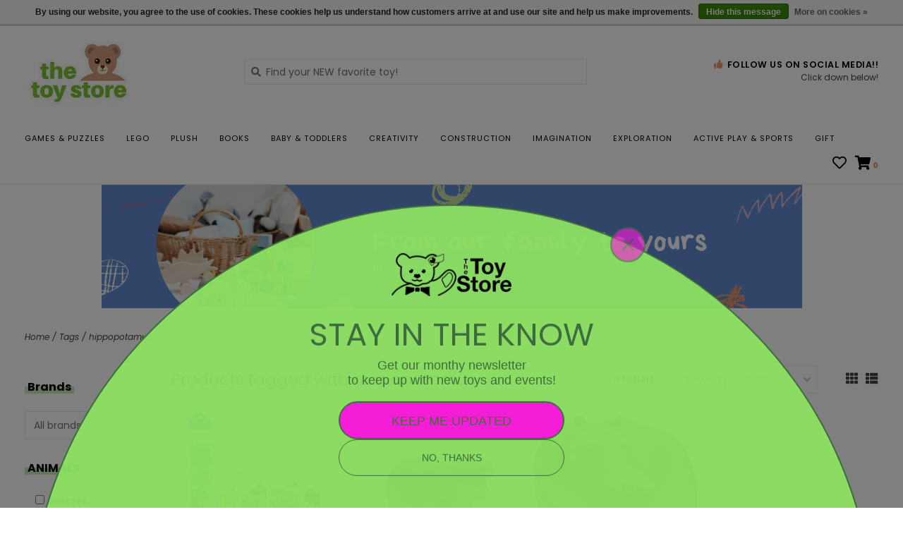

--- FILE ---
content_type: text/html;charset=utf-8
request_url: https://www.thetoystoreonline.com/tags/hippopotamus/
body_size: 14846
content:
<!DOCTYPE html>
<!-- Austin Theme v.1.2.2 -->
<html>
  <head>
    <meta charset="utf-8"/>
<!-- [START] 'blocks/head.rain' -->
<!--

  (c) 2008-2026 Lightspeed Netherlands B.V.
  http://www.lightspeedhq.com
  Generated: 18-01-2026 @ 07:38:31

-->
<link rel="canonical" href="https://www.thetoystoreonline.com/tags/hippopotamus/"/>
<link rel="alternate" href="https://www.thetoystoreonline.com/index.rss" type="application/rss+xml" title="New products"/>
<link href="https://cdn.shoplightspeed.com/assets/cookielaw.css?2025-02-20" rel="stylesheet" type="text/css"/>
<meta name="robots" content="noodp,noydir"/>
<meta name="google-site-verification" content="lI1_o7B3STYWXeHq-0nsmy_WRpSioFtEg2dkA4e3Fxw"/>
<meta property="og:url" content="https://www.thetoystoreonline.com/tags/hippopotamus/?source=facebook"/>
<meta property="og:site_name" content="THE TOY STORE"/>
<meta property="og:title" content="hippopotamus"/>
<meta property="og:description" content="Old-timey nostalgia and modern quirkiness blend together to create a unique shopping experience in Lawrence &amp; Topeka, KS."/>
<!--[if lt IE 9]>
<script src="https://cdn.shoplightspeed.com/assets/html5shiv.js?2025-02-20"></script>
<![endif]-->
<!-- [END] 'blocks/head.rain' -->
    <title>hippopotamus - THE TOY STORE</title>
    <meta name="description" content="Old-timey nostalgia and modern quirkiness blend together to create a unique shopping experience in Lawrence &amp; Topeka, KS." />
    <meta name="keywords" content="hippopotamus, toy store, kansas, the toy store, toy store kansas" />
    <meta http-equiv="X-UA-Compatible" content="IE=edge">
    <meta name="viewport" content="width=device-width, initial-scale=1.0">
    <meta name="apple-mobile-web-app-capable" content="yes">
    <meta name="apple-mobile-web-app-status-bar-style" content="black">
    <meta name="facebook-domain-verification" content="yvwre8w6xwz679ycu95krl80006x71" />
    
    <link rel="shortcut icon" href="https://cdn.shoplightspeed.com/shops/605879/themes/12945/v/54954/assets/favicon.ico?20201006135919?v1" type="image/x-icon" />
    <link rel="apple-touch-icon" sizes="180x180" href="https://cdn.shoplightspeed.com/shops/605879/themes/12945/v/54954/assets/favicon.ico?20201006135919">
    
    <link href='//fonts.googleapis.com/css?family=Poppins:300,300i,400,400i,500,500i,600,600i,700,700i,800,800i' rel='stylesheet' type='text/css'>
    <link href='//fonts.googleapis.com/css?family=Poppins:300,300i,400,400i,500,500i,600,600i,700,700i,800,800i' rel='stylesheet' type='text/css'>
    <link href='//fonts.googleapis.com/css?family=Poppins:300,300i,400,400i,500,500i,600,600i,700,700i,800,800i' rel='stylesheet' type='text/css'>
    <link rel="stylesheet" href="https://use.fontawesome.com/releases/v5.6.3/css/all.css" integrity="sha384-UHRtZLI+pbxtHCWp1t77Bi1L4ZtiqrqD80Kn4Z8NTSRyMA2Fd33n5dQ8lWUE00s/" crossorigin="anonymous">
    
    <script src="https://cdn.shoplightspeed.com/assets/jquery-1-9-1.js?2025-02-20"></script>
    <script src="https://cdn.shoplightspeed.com/assets/jquery-ui-1-10-1.js?2025-02-20"></script>
    <script type="text/javascript" src="https://cdn.shoplightspeed.com/shops/605879/themes/12945/assets/slick.js?20260105162345"></script>
    
    <link rel="stylesheet" href="https://cdn.shoplightspeed.com/shops/605879/themes/12945/assets/slick.css?20260105162345"/>
    <link rel="stylesheet" href="https://cdn.shoplightspeed.com/shops/605879/themes/12945/assets/slick-theme.css?20260105162345"/> 
    <link rel="stylesheet" href="https://cdn.shoplightspeed.com/shops/605879/themes/12945/assets/bootstrap.css?20260105162345" />
    <link rel="stylesheet" href="https://cdn.shoplightspeed.com/shops/605879/themes/12945/assets/style.css?20260105162345" />    
    <link rel="stylesheet" href="https://cdn.shoplightspeed.com/shops/605879/themes/12945/assets/settings.css?20260105162345" />  
    <link rel="stylesheet" href="https://cdn.shoplightspeed.com/assets/gui-2-0.css?2025-02-20" />
    <link rel="stylesheet" href="https://cdn.shoplightspeed.com/assets/gui-responsive-2-0.css?2025-02-20" />   
    <link rel="stylesheet" href="https://cdn.shoplightspeed.com/shops/605879/themes/12945/assets/custom.css?20260105162345" />
        
    <script type="text/javascript" src="https://cdn.shoplightspeed.com/shops/605879/themes/12945/assets/instafeed-min.js?20260105162345"></script>
    <script type="text/javascript" src="https://cdn.shoplightspeed.com/shops/605879/themes/12945/assets/austin-instafeed.js?20260105162345"></script>
   
    <script type="text/javascript" src="https://cdn.shoplightspeed.com/shops/605879/themes/12945/assets/global.js?20260105162345"></script>
		<script type="text/javascript" src="https://cdn.shoplightspeed.com/shops/605879/themes/12945/assets/bootstrap.js?20260105162345"></script>
    <script type="text/javascript" src="https://cdn.shoplightspeed.com/shops/605879/themes/12945/assets/jcarousel.js?20260105162345"></script>
    <script type="text/javascript" src="https://cdn.shoplightspeed.com/assets/gui.js?2025-02-20"></script>
    <script type="text/javascript" src="https://cdn.shoplightspeed.com/assets/gui-responsive-2-0.js?2025-02-20"></script>
    <script type="text/javascript" src="https://cdn.shoplightspeed.com/shops/605879/themes/12945/assets/jquery-countdown-min.js?20260105162345"></script>
    <script type="text/javascript" src="https://cdn.shoplightspeed.com/shops/605879/themes/12945/assets/jquery-cookie.js?20260105162345"></script>
    <script type="text/javascript" src="https://cdn.shoplightspeed.com/shops/605879/themes/12945/assets/jquery-bpopup-min.js?20260105162345"></script>
    
    <script type="text/javascript" src="https://cdn.shoplightspeed.com/shops/605879/themes/12945/assets/share42.js?20260105162345"></script> 
        
    <!--[if lt IE 9]>
    <link rel="stylesheet" href="https://cdn.shoplightspeed.com/shops/605879/themes/12945/assets/style-ie.css?20260105162345" />
    <![endif]-->
    <link rel="stylesheet" media="print" href="https://cdn.shoplightspeed.com/shops/605879/themes/12945/assets/print-min.css?20260105162345" />
    
  
</section>
</script>

    </script>
    
        
    
<header>
    <div class="topnav">
    <div class="container">
            <ul class="left">
                        <li class="currencies dropdown">
          <a class="dropdown-toggle curr-dropdown" role="button" id="curr-dropdown" data-toggle="dropdown" aria-haspopup="true" aria-expanded="true" title="Currency">$ USD <span class="caret"></span></a>
          <ul class="dropdown-menu" aria-labelledby="curr-dropdown">
                      <li>
              <a href="https://www.thetoystoreonline.com/session/currency/usd/" class="active" title="usd">
              USD
              </a>
            </li>
                      <li>
              <a href="https://www.thetoystoreonline.com/session/currency/cad/"  title="cad">
              CAD
              </a>
            </li>
                    </ul>
        </li>
                          <li class="topbar-contact">
                        <a href="/service/about#locations"><span class="phone-icon"><i class="fa fa-phone"></i></span> Contact us</a>
                      </li>
                <li>
          <a href="https://www.thetoystoreonline.com/account/" title="My account" class="my-account">
                          Login
                    	</a>
        </li>
      </ul>
            <div class="right">
        <a href="https://www.thetoystoreonline.com/gift-card.html"><span class="topbar-msg hidden-xs">Gift Cards <i class="fa fa-envelope"></i></span></a>        <a href="/service/about#locations" class="locations-link"><span class="hidden-xs">Locations <i class="fas fa-map-marker-alt"></i></span><span class="visible-xs"><i class="fas fa-map-marker-alt"></i></span></a>      </div>
    </div>
  </div>
  <a href="https://www.thetoystoreonline.com/gift-card.html"><span class="topbar-msg mobile visible-xs text-center">Gift Cards <i class="fa fa-envelope"></i></span></a>      
  <div class="navigation container">
    <div class="logo-usp align">
      <ul class="burger vertical">
        <i class="fas fa-bars"></i>
      </ul>

              <div class="vertical logo col-sm-4 col-md-4 col-lg-3 x-large">
          <a href="https://www.thetoystoreonline.com/" title="THE TOY STORE">
            <img src="https://cdn.shoplightspeed.com/shops/605879/themes/12945/v/61421/assets/logo.png?20201006135919" alt="THE TOY STORE" />
          </a>
        </div>
            
            <div class="search-form vertical col-xs-12 col-sm-8 col-md-8 col-lg-5 hidden-xs">
        <form action="https://www.thetoystoreonline.com/search/" method="get" id="formSearch">
          <input type="text" name="q" autocomplete="off"  value="" placeholder="Find your NEW favorite toy!"/>
          <span onclick="$('#formSearch').submit();" title="Search"></span>
          <span class="search-icon"><i class="fas fa-search"></i></span>
      	</form>                                                                                       			</div>
            
                  <div class="header-usp-wrap vertical col-xs-12 col-sm-6 col-md-4 col-lg-4 hidden-xs hidden-sm hidden-md">
                        <div class="header-usp-2 col-xs-12">
          <span class="header-usp-title"><i class="fa fa-thumbs-up"></i> Follow Us on Social Media!!</span>
          <span class="header-usp-subtext">Click down below!</span>
        </div>
              </div>
                </div>
      
        <div class="primary-nav container left">
      <nav class="primary nonbounce desktop vertical left mega">
        <ul>
          <li class="item search-mobile visible-xs">
            <form action="https://www.thetoystoreonline.com/search/" method="get" id="menuSearchMobile">
              <input type="text" name="q" autocomplete="off"  value="" placeholder="Find your NEW favorite toy!"/>
              <span onclick="$('#menuSearchMobile').submit();" title="Search"></span>
    				</form>
          </li>
                                         <li class="item sub">
            <a class="itemLink" href="https://www.thetoystoreonline.com/games-puzzles/" title="GAMES &amp; PUZZLES">GAMES &amp; PUZZLES</a>
                        <i class="icon-drop fas fa-angle-down"></i>
            <div class="subnav">
              <div class="container desktop">                <div class="sub-cats">
                  <span class="subcat-title visible-lg">Categories</span>                  <ul class="subnavList">
                                        <!--<li class="item visible-xs">
                      <a class="itemLink" href="https://www.thetoystoreonline.com/games-puzzles/" title="GAMES &amp; PUZZLES">All GAMES &amp; PUZZLES</a>
                    </li>-->
                                         <li class="subitem">                
                      <a class="subitemLink" href="https://www.thetoystoreonline.com/games-puzzles/games/" title="GAMES">GAMES</a>
                       
                      <i class="icon-drop fas fa-angle-down"></i>
                      <div class="subnav visible-xs">
                      	<ul class="subnavList">
                                                    <!--<li class="item visible-xs">
                            <a class="itemLink" href="https://www.thetoystoreonline.com/games-puzzles/games/" title="GAMES">All GAMES</a>
                          </li>-->
                                                     <li class="subitem">                
                            <a class="subitemLink" href="https://www.thetoystoreonline.com/games-puzzles/games/board-games/" title="BOARD GAMES">BOARD GAMES</a>
                          </li>
                                                     <li class="subitem">                
                            <a class="subitemLink" href="https://www.thetoystoreonline.com/games-puzzles/games/card-games/" title="CARD GAMES">CARD GAMES</a>
                          </li>
                                                     <li class="subitem">                
                            <a class="subitemLink" href="https://www.thetoystoreonline.com/games-puzzles/games/classic-games/" title="CLASSIC GAMES">CLASSIC GAMES</a>
                          </li>
                                                     <li class="subitem">                
                            <a class="subitemLink" href="https://www.thetoystoreonline.com/games-puzzles/games/dice-tile-games/" title="DICE &amp; TILE GAMES">DICE &amp; TILE GAMES</a>
                          </li>
                                                     <li class="subitem">                
                            <a class="subitemLink" href="https://www.thetoystoreonline.com/games-puzzles/games/preschool-games/" title="PRESCHOOL GAMES">PRESCHOOL GAMES</a>
                          </li>
                                                     <li class="subitem">                
                            <a class="subitemLink" href="https://www.thetoystoreonline.com/games-puzzles/games/rpg-accessories/" title="RPG ACCESSORIES">RPG ACCESSORIES</a>
                          </li>
                                                     <li class="subitem">                
                            <a class="subitemLink" href="https://www.thetoystoreonline.com/games-puzzles/games/single-player-logic-games/" title="SINGLE PLAYER LOGIC GAMES">SINGLE PLAYER LOGIC GAMES</a>
                          </li>
                                                     <li class="subitem">                
                            <a class="subitemLink" href="https://www.thetoystoreonline.com/games-puzzles/games/miscellaneous-games/" title="MISCELLANEOUS GAMES">MISCELLANEOUS GAMES</a>
                          </li>
                                                     <li class="subitem">                
                            <a class="subitemLink" href="https://www.thetoystoreonline.com/games-puzzles/games/travel-games/" title="TRAVEL GAMES">TRAVEL GAMES</a>
                          </li>
                                                     <li class="subitem">                
                            <a class="subitemLink" href="https://www.thetoystoreonline.com/games-puzzles/games/pokemon/" title="POKEMON">POKEMON</a>
                          </li>
                                                     <li class="subitem">                
                            <a class="subitemLink" href="https://www.thetoystoreonline.com/games-puzzles/games/party-games/" title="PARTY GAMES">PARTY GAMES</a>
                          </li>
                                                     <li class="subitem">                
                            <a class="subitemLink" href="https://www.thetoystoreonline.com/games-puzzles/games/trivia-games/" title="TRIVIA GAMES">TRIVIA GAMES</a>
                          </li>
                                                  </ul>
                      </div>
                                          </li>
                                         <li class="subitem">                
                      <a class="subitemLink" href="https://www.thetoystoreonline.com/games-puzzles/puzzles/" title="PUZZLES">PUZZLES</a>
                       
                      <i class="icon-drop fas fa-angle-down"></i>
                      <div class="subnav visible-xs">
                      	<ul class="subnavList">
                                                    <!--<li class="item visible-xs">
                            <a class="itemLink" href="https://www.thetoystoreonline.com/games-puzzles/puzzles/" title="PUZZLES">All PUZZLES</a>
                          </li>-->
                                                     <li class="subitem">                
                            <a class="subitemLink" href="https://www.thetoystoreonline.com/games-puzzles/puzzles/seasonal-puzzles/" title="SEASONAL PUZZLES">SEASONAL PUZZLES</a>
                          </li>
                                                     <li class="subitem">                
                            <a class="subitemLink" href="https://www.thetoystoreonline.com/games-puzzles/puzzles/teen-adult-1000-1500-pieces/" title="TEEN &amp; ADULT; 1000-1500 PIECES">TEEN &amp; ADULT; 1000-1500 PIECES</a>
                          </li>
                                                     <li class="subitem">                
                            <a class="subitemLink" href="https://www.thetoystoreonline.com/games-puzzles/puzzles/ages-12-500-999-pieces/" title="AGES 12+; 500-999 PIECES">AGES 12+; 500-999 PIECES</a>
                          </li>
                                                     <li class="subitem">                
                            <a class="subitemLink" href="https://www.thetoystoreonline.com/games-puzzles/puzzles/brain-puzzles/" title="BRAIN PUZZLES">BRAIN PUZZLES</a>
                          </li>
                                                     <li class="subitem">                
                            <a class="subitemLink" href="https://www.thetoystoreonline.com/games-puzzles/puzzles/large-format-jigsaws/" title="LARGE FORMAT JIGSAWS">LARGE FORMAT JIGSAWS</a>
                          </li>
                                                     <li class="subitem">                
                            <a class="subitemLink" href="https://www.thetoystoreonline.com/games-puzzles/puzzles/3d-puzzles-puzzle-accessories/" title="3D PUZZLES &amp; PUZZLE ACCESSORIES">3D PUZZLES &amp; PUZZLE ACCESSORIES</a>
                          </li>
                                                     <li class="subitem">                
                            <a class="subitemLink" href="https://www.thetoystoreonline.com/games-puzzles/puzzles/ages-7-12-200-499-pieces/" title="AGES 7-12; 200-499 PIECES">AGES 7-12; 200-499 PIECES</a>
                          </li>
                                                     <li class="subitem">                
                            <a class="subitemLink" href="https://www.thetoystoreonline.com/games-puzzles/puzzles/ages-5-7-51-150-pieces/" title="AGES 5-7; 51-150 PIECES">AGES 5-7; 51-150 PIECES</a>
                          </li>
                                                     <li class="subitem">                
                            <a class="subitemLink" href="https://www.thetoystoreonline.com/games-puzzles/puzzles/ages-3-5-13-50-pieces/" title="AGES 3-5; 13-50 PIECES">AGES 3-5; 13-50 PIECES</a>
                          </li>
                                                     <li class="subitem">                
                            <a class="subitemLink" href="https://www.thetoystoreonline.com/games-puzzles/puzzles/ages-2-3-up-to-12-pieces/" title="AGES 2-3; UP TO 12 PIECES">AGES 2-3; UP TO 12 PIECES</a>
                          </li>
                                                     <li class="subitem">                
                            <a class="subitemLink" href="https://www.thetoystoreonline.com/games-puzzles/puzzles/teen-adult-2000-pieces/" title="TEEN &amp; ADULT; 2000+ PIECES">TEEN &amp; ADULT; 2000+ PIECES</a>
                          </li>
                                                     <li class="subitem">                
                            <a class="subitemLink" href="https://www.thetoystoreonline.com/games-puzzles/puzzles/adult-gift-puzzles/" title="ADULT GIFT PUZZLES">ADULT GIFT PUZZLES</a>
                          </li>
                                                     <li class="subitem">                
                            <a class="subitemLink" href="https://www.thetoystoreonline.com/games-puzzles/puzzles/floor-puzzles/" title="FLOOR PUZZLES">FLOOR PUZZLES</a>
                          </li>
                                                  </ul>
                      </div>
                                          </li>
                                                          </ul>
                </div>
							              <div class="cat-profile align visible-lg">
                                <div class="mega-feat-product vertical"><a href="https://www.thetoystoreonline.com/games-puzzles/games/"><img src="https://cdn.shoplightspeed.com/shops/605879/files/27618754/260x260x1/image.jpg" alt="" /></a></div>
                                <div class="mega-feat-product vertical"><a href="https://www.thetoystoreonline.com/games-puzzles/puzzles/"><img src="https://cdn.shoplightspeed.com/shops/605879/files/3208422/260x260x1/image.jpg" alt="" /></a></div>
                              </div>
							              </div>            </div>
                      </li>
                     <li class="item sub">
            <a class="itemLink" href="https://www.thetoystoreonline.com/lego/" title="LEGO">LEGO</a>
                        <i class="icon-drop fas fa-angle-down"></i>
            <div class="subnav">
              <div class="container desktop">                <div class="sub-cats two-col">
                  <span class="subcat-title visible-lg">Categories</span>                  <ul class="subnavList">
                                        <!--<li class="item visible-xs">
                      <a class="itemLink" href="https://www.thetoystoreonline.com/lego/" title="LEGO">All LEGO</a>
                    </li>-->
                                         <li class="subitem">                
                      <a class="subitemLink" href="https://www.thetoystoreonline.com/lego/star-wars/" title="STAR WARS">STAR WARS</a>
                                          </li>
                                         <li class="subitem">                
                      <a class="subitemLink" href="https://www.thetoystoreonline.com/lego/city/" title="CITY">CITY</a>
                                          </li>
                                         <li class="subitem">                
                      <a class="subitemLink" href="https://www.thetoystoreonline.com/lego/friends/" title="FRIENDS">FRIENDS</a>
                                          </li>
                                         <li class="subitem">                
                      <a class="subitemLink" href="https://www.thetoystoreonline.com/lego/duplo/" title="DUPLO">DUPLO</a>
                       
                      <i class="icon-drop fas fa-angle-down"></i>
                      <div class="subnav visible-xs">
                      	<ul class="subnavList">
                                                    <!--<li class="item visible-xs">
                            <a class="itemLink" href="https://www.thetoystoreonline.com/lego/duplo/" title="DUPLO">All DUPLO</a>
                          </li>-->
                                                     <li class="subitem">                
                            <a class="subitemLink" href="https://www.thetoystoreonline.com/lego/duplo/jurassic-world/" title="JURASSIC WORLD">JURASSIC WORLD</a>
                          </li>
                                                  </ul>
                      </div>
                                          </li>
                                         <li class="subitem">                
                      <a class="subitemLink" href="https://www.thetoystoreonline.com/lego/technic/" title="TECHNIC">TECHNIC</a>
                                          </li>
                                         <li class="subitem">                
                      <a class="subitemLink" href="https://www.thetoystoreonline.com/lego/architecture/" title="ARCHITECTURE">ARCHITECTURE</a>
                                          </li>
                                         <li class="subitem">                
                      <a class="subitemLink" href="https://www.thetoystoreonline.com/lego/icons/" title="ICONS">ICONS</a>
                                          </li>
                                         <li class="subitem">                
                      <a class="subitemLink" href="https://www.thetoystoreonline.com/lego/ideas/" title="IDEAS">IDEAS</a>
                                          </li>
                                         <li class="subitem">                
                      <a class="subitemLink" href="https://www.thetoystoreonline.com/lego/super-heroes/" title="SUPER HEROES">SUPER HEROES</a>
                                          </li>
                                        <li class="subitem view-all-cats"><a class="subitemLink" href="https://www.thetoystoreonline.com/lego/" title="LEGO">View all →</a></li>                  </ul>
                </div>
							              <div class="cat-profile align visible-lg">
                                <div class="mega-feat-product vertical"><a href="https://www.thetoystoreonline.com/lego/star-wars/"><img src="https://cdn.shoplightspeed.com/shops/605879/files/68169835/260x260x1/image.jpg" alt="" /></a></div>
                                <div class="mega-feat-product vertical"><a href="https://www.thetoystoreonline.com/lego/city/"><img src="https://cdn.shoplightspeed.com/shops/605879/files/68169853/260x260x1/image.jpg" alt="" /></a></div>
                                <div class="mega-feat-product vertical"><a href="https://www.thetoystoreonline.com/lego/friends/"><img src="https://cdn.shoplightspeed.com/shops/605879/files/68169867/260x260x1/image.jpg" alt="" /></a></div>
                              </div>
							              </div>            </div>
                      </li>
                     <li class="item sub">
            <a class="itemLink" href="https://www.thetoystoreonline.com/plush/" title="PLUSH">PLUSH</a>
                        <i class="icon-drop fas fa-angle-down"></i>
            <div class="subnav">
              <div class="container desktop">                <div class="sub-cats two-col">
                  <span class="subcat-title visible-lg">Categories</span>                  <ul class="subnavList">
                                        <!--<li class="item visible-xs">
                      <a class="itemLink" href="https://www.thetoystoreonline.com/plush/" title="PLUSH">All PLUSH</a>
                    </li>-->
                                         <li class="subitem">                
                      <a class="subitemLink" href="https://www.thetoystoreonline.com/plush/unique/" title="UNIQUE">UNIQUE</a>
                                          </li>
                                         <li class="subitem">                
                      <a class="subitemLink" href="https://www.thetoystoreonline.com/plush/farm-forest/" title="FARM &amp; FOREST">FARM &amp; FOREST</a>
                                          </li>
                                         <li class="subitem">                
                      <a class="subitemLink" href="https://www.thetoystoreonline.com/plush/cats-dogs/" title="CATS &amp; DOGS">CATS &amp; DOGS</a>
                                          </li>
                                         <li class="subitem">                
                      <a class="subitemLink" href="https://www.thetoystoreonline.com/plush/fantasy/" title="FANTASY">FANTASY</a>
                                          </li>
                                         <li class="subitem">                
                      <a class="subitemLink" href="https://www.thetoystoreonline.com/plush/warmies/" title="WARMIES">WARMIES</a>
                                          </li>
                                         <li class="subitem">                
                      <a class="subitemLink" href="https://www.thetoystoreonline.com/plush/jungle-zoo/" title="JUNGLE &amp; ZOO">JUNGLE &amp; ZOO</a>
                                          </li>
                                         <li class="subitem">                
                      <a class="subitemLink" href="https://www.thetoystoreonline.com/plush/licensed/" title="LICENSED">LICENSED</a>
                                          </li>
                                         <li class="subitem">                
                      <a class="subitemLink" href="https://www.thetoystoreonline.com/plush/prehistoric-reptiles-amphibians/" title="PREHISTORIC, REPTILES &amp; AMPHIBIANS">PREHISTORIC, REPTILES &amp; AMPHIBIANS</a>
                                          </li>
                                         <li class="subitem">                
                      <a class="subitemLink" href="https://www.thetoystoreonline.com/plush/bunnies/" title="BUNNIES">BUNNIES</a>
                                          </li>
                                        <li class="subitem view-all-cats"><a class="subitemLink" href="https://www.thetoystoreonline.com/plush/" title="PLUSH">View all →</a></li>                  </ul>
                </div>
							              <div class="cat-profile align visible-lg">
                                <div class="mega-feat-product vertical"><a href="https://www.thetoystoreonline.com/plush/unique/"><img src="https://cdn.shoplightspeed.com/shops/605879/files/26883447/260x260x1/image.jpg" alt="" /></a></div>
                                <div class="mega-feat-product vertical"><a href="https://www.thetoystoreonline.com/plush/farm-forest/"><img src="https://cdn.shoplightspeed.com/shops/605879/files/26883073/260x260x1/image.jpg" alt="" /></a></div>
                                <div class="mega-feat-product vertical"><a href="https://www.thetoystoreonline.com/plush/cats-dogs/"><img src="https://cdn.shoplightspeed.com/shops/605879/files/26883794/260x260x1/image.jpg" alt="" /></a></div>
                              </div>
							              </div>            </div>
                      </li>
                     <li class="item sub">
            <a class="itemLink" href="https://www.thetoystoreonline.com/books/" title="BOOKS">BOOKS</a>
                        <i class="icon-drop fas fa-angle-down"></i>
            <div class="subnav">
              <div class="container desktop">                <div class="sub-cats two-col">
                  <span class="subcat-title visible-lg">Categories</span>                  <ul class="subnavList">
                                        <!--<li class="item visible-xs">
                      <a class="itemLink" href="https://www.thetoystoreonline.com/books/" title="BOOKS">All BOOKS</a>
                    </li>-->
                                         <li class="subitem">                
                      <a class="subitemLink" href="https://www.thetoystoreonline.com/books/picture-books/" title="PICTURE BOOKS">PICTURE BOOKS</a>
                                          </li>
                                         <li class="subitem">                
                      <a class="subitemLink" href="https://www.thetoystoreonline.com/books/board-books/" title="BOARD BOOKS">BOARD BOOKS</a>
                                          </li>
                                         <li class="subitem">                
                      <a class="subitemLink" href="https://www.thetoystoreonline.com/books/chapter-books/" title="CHAPTER BOOKS">CHAPTER BOOKS</a>
                                          </li>
                                         <li class="subitem">                
                      <a class="subitemLink" href="https://www.thetoystoreonline.com/books/infant-books/" title="INFANT BOOKS">INFANT BOOKS</a>
                                          </li>
                                         <li class="subitem">                
                      <a class="subitemLink" href="https://www.thetoystoreonline.com/books/journals-diaries/" title="JOURNALS &amp; DIARIES">JOURNALS &amp; DIARIES</a>
                                          </li>
                                         <li class="subitem">                
                      <a class="subitemLink" href="https://www.thetoystoreonline.com/books/early-readers/" title="EARLY READERS">EARLY READERS</a>
                                          </li>
                                         <li class="subitem">                
                      <a class="subitemLink" href="https://www.thetoystoreonline.com/books/workbooks-flash-cards/" title="WORKBOOKS &amp; FLASH CARDS">WORKBOOKS &amp; FLASH CARDS</a>
                                          </li>
                                         <li class="subitem">                
                      <a class="subitemLink" href="https://www.thetoystoreonline.com/books/gift-books/" title="GIFT BOOKS">GIFT BOOKS</a>
                       
                      <i class="icon-drop fas fa-angle-down"></i>
                      <div class="subnav visible-xs">
                      	<ul class="subnavList">
                                                    <!--<li class="item visible-xs">
                            <a class="itemLink" href="https://www.thetoystoreonline.com/books/gift-books/" title="GIFT BOOKS">All GIFT BOOKS</a>
                          </li>-->
                                                     <li class="subitem">                
                            <a class="subitemLink" href="https://www.thetoystoreonline.com/books/gift-books/jokes-riddles/" title="JOKES &amp; RIDDLES">JOKES &amp; RIDDLES</a>
                          </li>
                                                     <li class="subitem">                
                            <a class="subitemLink" href="https://www.thetoystoreonline.com/books/gift-books/interactive/" title="INTERACTIVE">INTERACTIVE</a>
                          </li>
                                                     <li class="subitem">                
                            <a class="subitemLink" href="https://www.thetoystoreonline.com/books/gift-books/tarot-spiritualism/" title="TAROT &amp; SPIRITUALISM">TAROT &amp; SPIRITUALISM</a>
                          </li>
                                                     <li class="subitem">                
                            <a class="subitemLink" href="https://www.thetoystoreonline.com/books/gift-books/empowerment/" title="EMPOWERMENT">EMPOWERMENT</a>
                          </li>
                                                     <li class="subitem">                
                            <a class="subitemLink" href="https://www.thetoystoreonline.com/books/gift-books/licensed/" title="LICENSED">LICENSED</a>
                          </li>
                                                     <li class="subitem">                
                            <a class="subitemLink" href="https://www.thetoystoreonline.com/books/gift-books/experiences/" title="EXPERIENCES">EXPERIENCES</a>
                          </li>
                                                  </ul>
                      </div>
                                          </li>
                                         <li class="subitem">                
                      <a class="subitemLink" href="https://www.thetoystoreonline.com/books/graphic-novels-manga/" title="GRAPHIC NOVELS &amp; MANGA">GRAPHIC NOVELS &amp; MANGA</a>
                       
                      <i class="icon-drop fas fa-angle-down"></i>
                      <div class="subnav visible-xs">
                      	<ul class="subnavList">
                                                    <!--<li class="item visible-xs">
                            <a class="itemLink" href="https://www.thetoystoreonline.com/books/graphic-novels-manga/" title="GRAPHIC NOVELS &amp; MANGA">All GRAPHIC NOVELS &amp; MANGA</a>
                          </li>-->
                                                     <li class="subitem">                
                            <a class="subitemLink" href="https://www.thetoystoreonline.com/books/graphic-novels-manga/young-adult/" title="YOUNG ADULT">YOUNG ADULT</a>
                          </li>
                                                     <li class="subitem">                
                            <a class="subitemLink" href="https://www.thetoystoreonline.com/books/graphic-novels-manga/teen/" title="TEEN">TEEN</a>
                          </li>
                                                  </ul>
                      </div>
                                          </li>
                                        <li class="subitem view-all-cats"><a class="subitemLink" href="https://www.thetoystoreonline.com/books/" title="BOOKS">View all →</a></li>                  </ul>
                </div>
							              <div class="cat-profile align visible-lg">
                                <div class="mega-feat-product vertical"><a href="https://www.thetoystoreonline.com/books/picture-books/"><img src="https://cdn.shoplightspeed.com/shops/605879/files/3210977/260x260x1/image.jpg" alt="" /></a></div>
                                <div class="mega-feat-product vertical"><a href="https://www.thetoystoreonline.com/books/board-books/"><img src="https://cdn.shoplightspeed.com/shops/605879/files/3211581/260x260x1/image.jpg" alt="" /></a></div>
                                <div class="mega-feat-product vertical"><a href="https://www.thetoystoreonline.com/books/chapter-books/"><img src="https://cdn.shoplightspeed.com/shops/605879/files/3210818/260x260x1/image.jpg" alt="" /></a></div>
                              </div>
							              </div>            </div>
                      </li>
                     <li class="item sub">
            <a class="itemLink" href="https://www.thetoystoreonline.com/baby-toddlers/" title="BABY &amp; TODDLERS">BABY &amp; TODDLERS</a>
                        <i class="icon-drop fas fa-angle-down"></i>
            <div class="subnav">
              <div class="container desktop">                <div class="sub-cats two-col">
                  <span class="subcat-title visible-lg">Categories</span>                  <ul class="subnavList">
                                        <!--<li class="item visible-xs">
                      <a class="itemLink" href="https://www.thetoystoreonline.com/baby-toddlers/" title="BABY &amp; TODDLERS">All BABY &amp; TODDLERS</a>
                    </li>-->
                                         <li class="subitem">                
                      <a class="subitemLink" href="https://www.thetoystoreonline.com/baby-toddlers/bath-toys/" title="BATH TOYS">BATH TOYS</a>
                                          </li>
                                         <li class="subitem">                
                      <a class="subitemLink" href="https://www.thetoystoreonline.com/baby-toddlers/newborn-gifts/" title="NEWBORN GIFTS">NEWBORN GIFTS</a>
                                          </li>
                                         <li class="subitem">                
                      <a class="subitemLink" href="https://www.thetoystoreonline.com/baby-toddlers/push-pull-ride-on/" title="PUSH, PULL &amp; RIDE-ON">PUSH, PULL &amp; RIDE-ON</a>
                                          </li>
                                         <li class="subitem">                
                      <a class="subitemLink" href="https://www.thetoystoreonline.com/baby-toddlers/toddler-cars-trucks-trains/" title="TODDLER CARS, TRUCKS &amp; TRAINS">TODDLER CARS, TRUCKS &amp; TRAINS</a>
                                          </li>
                                         <li class="subitem">                
                      <a class="subitemLink" href="https://www.thetoystoreonline.com/baby-toddlers/puzzles/" title="PUZZLES">PUZZLES</a>
                                          </li>
                                         <li class="subitem">                
                      <a class="subitemLink" href="https://www.thetoystoreonline.com/baby-toddlers/toddler-toys/" title="TODDLER TOYS">TODDLER TOYS</a>
                                          </li>
                                         <li class="subitem">                
                      <a class="subitemLink" href="https://www.thetoystoreonline.com/baby-toddlers/baby-toys/" title="BABY TOYS">BABY TOYS</a>
                                          </li>
                                         <li class="subitem">                
                      <a class="subitemLink" href="https://www.thetoystoreonline.com/baby-toddlers/teethers/" title="TEETHERS">TEETHERS</a>
                                          </li>
                                         <li class="subitem">                
                      <a class="subitemLink" href="https://www.thetoystoreonline.com/baby-toddlers/feeding-tools/" title="FEEDING TOOLS">FEEDING TOOLS</a>
                                          </li>
                                        <li class="subitem view-all-cats"><a class="subitemLink" href="https://www.thetoystoreonline.com/baby-toddlers/" title="BABY &amp; TODDLERS">View all →</a></li>                  </ul>
                </div>
							              <div class="cat-profile align visible-lg">
                                <div class="mega-feat-product vertical"><a href="https://www.thetoystoreonline.com/baby-toddlers/bath-toys/"><img src="https://cdn.shoplightspeed.com/shops/605879/files/23389814/260x260x1/image.jpg" alt="" /></a></div>
                                <div class="mega-feat-product vertical"><a href="https://www.thetoystoreonline.com/baby-toddlers/newborn-gifts/"><img src="https://cdn.shoplightspeed.com/shops/605879/files/1058999/260x260x1/image.jpg" alt="" /></a></div>
                                <div class="mega-feat-product vertical"><a href="https://www.thetoystoreonline.com/baby-toddlers/push-pull-ride-on/"><img src="https://cdn.shoplightspeed.com/shops/605879/files/1058785/260x260x1/image.jpg" alt="" /></a></div>
                              </div>
							              </div>            </div>
                      </li>
                     <li class="item sub">
            <a class="itemLink" href="https://www.thetoystoreonline.com/creativity/" title="CREATIVITY">CREATIVITY</a>
                        <i class="icon-drop fas fa-angle-down"></i>
            <div class="subnav">
              <div class="container desktop">                <div class="sub-cats">
                  <span class="subcat-title visible-lg">Categories</span>                  <ul class="subnavList">
                                        <!--<li class="item visible-xs">
                      <a class="itemLink" href="https://www.thetoystoreonline.com/creativity/" title="CREATIVITY">All CREATIVITY</a>
                    </li>-->
                                         <li class="subitem">                
                      <a class="subitemLink" href="https://www.thetoystoreonline.com/creativity/arts-crafts/" title="ARTS &amp; CRAFTS">ARTS &amp; CRAFTS</a>
                       
                      <i class="icon-drop fas fa-angle-down"></i>
                      <div class="subnav visible-xs">
                      	<ul class="subnavList">
                                                    <!--<li class="item visible-xs">
                            <a class="itemLink" href="https://www.thetoystoreonline.com/creativity/arts-crafts/" title="ARTS &amp; CRAFTS">All ARTS &amp; CRAFTS</a>
                          </li>-->
                                                     <li class="subitem">                
                            <a class="subitemLink" href="https://www.thetoystoreonline.com/creativity/arts-crafts/playdough-clay-sand/" title="PLAYDOUGH, CLAY &amp; SAND">PLAYDOUGH, CLAY &amp; SAND</a>
                          </li>
                                                     <li class="subitem">                
                            <a class="subitemLink" href="https://www.thetoystoreonline.com/creativity/arts-crafts/paper-dolls/" title="PAPER DOLLS">PAPER DOLLS</a>
                          </li>
                                                     <li class="subitem">                
                            <a class="subitemLink" href="https://www.thetoystoreonline.com/creativity/arts-crafts/drawing/" title="DRAWING">DRAWING</a>
                          </li>
                                                     <li class="subitem">                
                            <a class="subitemLink" href="https://www.thetoystoreonline.com/creativity/arts-crafts/sticker-books-stickers-tattoos/" title="STICKER BOOKS, STICKERS, &amp; TATTOOS">STICKER BOOKS, STICKERS, &amp; TATTOOS</a>
                          </li>
                                                     <li class="subitem">                
                            <a class="subitemLink" href="https://www.thetoystoreonline.com/creativity/arts-crafts/easels/" title="EASELS">EASELS</a>
                          </li>
                                                     <li class="subitem">                
                            <a class="subitemLink" href="https://www.thetoystoreonline.com/creativity/arts-crafts/kits/" title="KITS">KITS</a>
                          </li>
                                                     <li class="subitem">                
                            <a class="subitemLink" href="https://www.thetoystoreonline.com/creativity/arts-crafts/art-supplies/" title="ART SUPPLIES">ART SUPPLIES</a>
                          </li>
                                                     <li class="subitem">                
                            <a class="subitemLink" href="https://www.thetoystoreonline.com/creativity/arts-crafts/fiber-paper-projects/" title="FIBER &amp; PAPER PROJECTS">FIBER &amp; PAPER PROJECTS</a>
                          </li>
                                                     <li class="subitem">                
                            <a class="subitemLink" href="https://www.thetoystoreonline.com/creativity/arts-crafts/art-activity-coloring-books/" title="ART ACTIVITY &amp; COLORING BOOKS">ART ACTIVITY &amp; COLORING BOOKS</a>
                          </li>
                                                     <li class="subitem">                
                            <a class="subitemLink" href="https://www.thetoystoreonline.com/creativity/arts-crafts/preschool-art/" title="PRESCHOOL ART">PRESCHOOL ART</a>
                          </li>
                                                     <li class="subitem">                
                            <a class="subitemLink" href="https://www.thetoystoreonline.com/creativity/arts-crafts/jewelry-crafts/" title="JEWELRY CRAFTS">JEWELRY CRAFTS</a>
                          </li>
                                                     <li class="subitem">                
                            <a class="subitemLink" href="https://www.thetoystoreonline.com/creativity/arts-crafts/fashion-style/" title="FASHION &amp; STYLE">FASHION &amp; STYLE</a>
                          </li>
                                                  </ul>
                      </div>
                                          </li>
                                         <li class="subitem">                
                      <a class="subitemLink" href="https://www.thetoystoreonline.com/creativity/music/" title="MUSIC">MUSIC</a>
                       
                      <i class="icon-drop fas fa-angle-down"></i>
                      <div class="subnav visible-xs">
                      	<ul class="subnavList">
                                                    <!--<li class="item visible-xs">
                            <a class="itemLink" href="https://www.thetoystoreonline.com/creativity/music/" title="MUSIC">All MUSIC</a>
                          </li>-->
                                                     <li class="subitem">                
                            <a class="subitemLink" href="https://www.thetoystoreonline.com/creativity/music/young-musicians/" title="YOUNG MUSICIANS">YOUNG MUSICIANS</a>
                          </li>
                                                     <li class="subitem">                
                            <a class="subitemLink" href="https://www.thetoystoreonline.com/creativity/music/instruments/" title="INSTRUMENTS">INSTRUMENTS</a>
                          </li>
                                                     <li class="subitem">                
                            <a class="subitemLink" href="https://www.thetoystoreonline.com/creativity/music/books-sheet-music/" title="BOOKS &amp; SHEET MUSIC">BOOKS &amp; SHEET MUSIC</a>
                          </li>
                                                  </ul>
                      </div>
                                          </li>
                                         <li class="subitem">                
                      <a class="subitemLink" href="https://www.thetoystoreonline.com/creativity/drama/" title="DRAMA">DRAMA</a>
                       
                      <i class="icon-drop fas fa-angle-down"></i>
                      <div class="subnav visible-xs">
                      	<ul class="subnavList">
                                                    <!--<li class="item visible-xs">
                            <a class="itemLink" href="https://www.thetoystoreonline.com/creativity/drama/" title="DRAMA">All DRAMA</a>
                          </li>-->
                                                     <li class="subitem">                
                            <a class="subitemLink" href="https://www.thetoystoreonline.com/creativity/drama/puppets/" title="PUPPETS">PUPPETS</a>
                          </li>
                                                     <li class="subitem">                
                            <a class="subitemLink" href="https://www.thetoystoreonline.com/creativity/drama/story-telling/" title="STORY-TELLING">STORY-TELLING</a>
                          </li>
                                                  </ul>
                      </div>
                                          </li>
                                                          </ul>
                </div>
							              <div class="cat-profile align visible-lg">
                                <div class="mega-feat-product vertical"><a href="https://www.thetoystoreonline.com/creativity/arts-crafts/"><img src="https://cdn.shoplightspeed.com/shops/605879/files/59159750/260x260x1/image.jpg" alt="" /></a></div>
                                <div class="mega-feat-product vertical"><a href="https://www.thetoystoreonline.com/creativity/music/"><img src="https://cdn.shoplightspeed.com/shops/605879/files/935094/260x260x1/image.jpg" alt="" /></a></div>
                                <div class="mega-feat-product vertical"><a href="https://www.thetoystoreonline.com/creativity/drama/"><img src="https://cdn.shoplightspeed.com/shops/605879/files/935141/260x260x1/image.jpg" alt="" /></a></div>
                              </div>
							              </div>            </div>
                      </li>
                     <li class="item sub">
            <a class="itemLink" href="https://www.thetoystoreonline.com/construction/" title="CONSTRUCTION">CONSTRUCTION</a>
                        <i class="icon-drop fas fa-angle-down"></i>
            <div class="subnav">
              <div class="container desktop">                <div class="sub-cats two-col">
                  <span class="subcat-title visible-lg">Categories</span>                  <ul class="subnavList">
                                        <!--<li class="item visible-xs">
                      <a class="itemLink" href="https://www.thetoystoreonline.com/construction/" title="CONSTRUCTION">All CONSTRUCTION</a>
                    </li>-->
                                         <li class="subitem">                
                      <a class="subitemLink" href="https://www.thetoystoreonline.com/construction/architects-engineers/" title="ARCHITECTS &amp; ENGINEERS">ARCHITECTS &amp; ENGINEERS</a>
                                          </li>
                                         <li class="subitem">                
                      <a class="subitemLink" href="https://www.thetoystoreonline.com/construction/young-builders/" title="YOUNG BUILDERS">YOUNG BUILDERS</a>
                                          </li>
                                         <li class="subitem">                
                      <a class="subitemLink" href="https://www.thetoystoreonline.com/construction/marble-runs/" title="MARBLE RUNS">MARBLE RUNS</a>
                                          </li>
                                         <li class="subitem">                
                      <a class="subitemLink" href="https://www.thetoystoreonline.com/construction/blocks/" title="BLOCKS">BLOCKS</a>
                                          </li>
                                         <li class="subitem">                
                      <a class="subitemLink" href="https://www.thetoystoreonline.com/construction/magnetic-building/" title="MAGNETIC BUILDING">MAGNETIC BUILDING</a>
                                          </li>
                                         <li class="subitem">                
                      <a class="subitemLink" href="https://www.thetoystoreonline.com/construction/tools-accessories/" title="TOOLS &amp; ACCESSORIES">TOOLS &amp; ACCESSORIES</a>
                                          </li>
                                         <li class="subitem">                
                      <a class="subitemLink" href="https://www.thetoystoreonline.com/construction/model-kits/" title="MODEL KITS">MODEL KITS</a>
                                          </li>
                                                          </ul>
                </div>
							              <div class="cat-profile align visible-lg">
                                <div class="mega-feat-product vertical"><a href="https://www.thetoystoreonline.com/construction/architects-engineers/"><img src="https://cdn.shoplightspeed.com/shops/605879/files/3224559/260x260x1/image.jpg" alt="" /></a></div>
                                <div class="mega-feat-product vertical"><a href="https://www.thetoystoreonline.com/construction/young-builders/"><img src="https://cdn.shoplightspeed.com/shops/605879/files/1058643/260x260x1/image.jpg" alt="" /></a></div>
                                <div class="mega-feat-product vertical"><a href="https://www.thetoystoreonline.com/construction/marble-runs/"><img src="https://cdn.shoplightspeed.com/shops/605879/files/3224588/260x260x1/image.jpg" alt="" /></a></div>
                              </div>
							              </div>            </div>
                      </li>
                     <li class="item sub">
            <a class="itemLink" href="https://www.thetoystoreonline.com/imagination/" title="IMAGINATION">IMAGINATION</a>
                        <i class="icon-drop fas fa-angle-down"></i>
            <div class="subnav">
              <div class="container desktop">                <div class="sub-cats">
                  <span class="subcat-title visible-lg">Categories</span>                  <ul class="subnavList">
                                        <!--<li class="item visible-xs">
                      <a class="itemLink" href="https://www.thetoystoreonline.com/imagination/" title="IMAGINATION">All IMAGINATION</a>
                    </li>-->
                                         <li class="subitem">                
                      <a class="subitemLink" href="https://www.thetoystoreonline.com/imagination/dolls/" title="DOLLS">DOLLS</a>
                       
                      <i class="icon-drop fas fa-angle-down"></i>
                      <div class="subnav visible-xs">
                      	<ul class="subnavList">
                                                    <!--<li class="item visible-xs">
                            <a class="itemLink" href="https://www.thetoystoreonline.com/imagination/dolls/" title="DOLLS">All DOLLS</a>
                          </li>-->
                                                     <li class="subitem">                
                            <a class="subitemLink" href="https://www.thetoystoreonline.com/imagination/dolls/baby-dolls/" title="BABY DOLLS">BABY DOLLS</a>
                          </li>
                                                     <li class="subitem">                
                            <a class="subitemLink" href="https://www.thetoystoreonline.com/imagination/dolls/fashion-dolls/" title="FASHION DOLLS">FASHION DOLLS</a>
                          </li>
                                                     <li class="subitem">                
                            <a class="subitemLink" href="https://www.thetoystoreonline.com/imagination/dolls/doll-houses-doll-house-furniture/" title="DOLL HOUSES &amp; DOLL HOUSE FURNITURE">DOLL HOUSES &amp; DOLL HOUSE FURNITURE</a>
                          </li>
                                                     <li class="subitem">                
                            <a class="subitemLink" href="https://www.thetoystoreonline.com/imagination/dolls/doll-clothes-strollers-accessories/" title="DOLL CLOTHES, STROLLERS &amp;  ACCESSORIES">DOLL CLOTHES, STROLLERS &amp;  ACCESSORIES</a>
                          </li>
                                                  </ul>
                      </div>
                                          </li>
                                         <li class="subitem">                
                      <a class="subitemLink" href="https://www.thetoystoreonline.com/imagination/vehicles/" title="VEHICLES">VEHICLES</a>
                       
                      <i class="icon-drop fas fa-angle-down"></i>
                      <div class="subnav visible-xs">
                      	<ul class="subnavList">
                                                    <!--<li class="item visible-xs">
                            <a class="itemLink" href="https://www.thetoystoreonline.com/imagination/vehicles/" title="VEHICLES">All VEHICLES</a>
                          </li>-->
                                                     <li class="subitem">                
                            <a class="subitemLink" href="https://www.thetoystoreonline.com/imagination/vehicles/cars-trucks-4-wheel-vehicles/" title="CARS, TRUCKS &amp; 4-WHEEL VEHICLES">CARS, TRUCKS &amp; 4-WHEEL VEHICLES</a>
                          </li>
                                                     <li class="subitem">                
                            <a class="subitemLink" href="https://www.thetoystoreonline.com/imagination/vehicles/airplanes-spaceships-water-craft/" title="AIRPLANES, SPACESHIPS &amp; WATER CRAFT">AIRPLANES, SPACESHIPS &amp; WATER CRAFT</a>
                          </li>
                                                     <li class="subitem">                
                            <a class="subitemLink" href="https://www.thetoystoreonline.com/imagination/vehicles/trains/" title="TRAINS">TRAINS</a>
                          </li>
                                                     <li class="subitem">                
                            <a class="subitemLink" href="https://www.thetoystoreonline.com/imagination/vehicles/remote-control/" title="REMOTE CONTROL">REMOTE CONTROL</a>
                          </li>
                                                     <li class="subitem">                
                            <a class="subitemLink" href="https://www.thetoystoreonline.com/imagination/vehicles/hot-wheels/" title="HOT WHEELS">HOT WHEELS</a>
                          </li>
                                                     <li class="subitem">                
                            <a class="subitemLink" href="https://www.thetoystoreonline.com/imagination/vehicles/diecast/" title="DIECAST">DIECAST</a>
                          </li>
                                                  </ul>
                      </div>
                                          </li>
                                         <li class="subitem">                
                      <a class="subitemLink" href="https://www.thetoystoreonline.com/imagination/pretend-play/" title="PRETEND PLAY">PRETEND PLAY</a>
                       
                      <i class="icon-drop fas fa-angle-down"></i>
                      <div class="subnav visible-xs">
                      	<ul class="subnavList">
                                                    <!--<li class="item visible-xs">
                            <a class="itemLink" href="https://www.thetoystoreonline.com/imagination/pretend-play/" title="PRETEND PLAY">All PRETEND PLAY</a>
                          </li>-->
                                                     <li class="subitem">                
                            <a class="subitemLink" href="https://www.thetoystoreonline.com/imagination/pretend-play/dress-up-clothes/" title="DRESS UP CLOTHES">DRESS UP CLOTHES</a>
                          </li>
                                                     <li class="subitem">                
                            <a class="subitemLink" href="https://www.thetoystoreonline.com/imagination/pretend-play/cooking-housewares/" title="COOKING &amp; HOUSEWARES">COOKING &amp; HOUSEWARES</a>
                          </li>
                                                     <li class="subitem">                
                            <a class="subitemLink" href="https://www.thetoystoreonline.com/imagination/pretend-play/magic/" title="MAGIC">MAGIC</a>
                          </li>
                                                     <li class="subitem">                
                            <a class="subitemLink" href="https://www.thetoystoreonline.com/imagination/pretend-play/spy-gear/" title="SPY GEAR">SPY GEAR</a>
                          </li>
                                                     <li class="subitem">                
                            <a class="subitemLink" href="https://www.thetoystoreonline.com/imagination/pretend-play/accessories/" title="ACCESSORIES">ACCESSORIES</a>
                          </li>
                                                     <li class="subitem">                
                            <a class="subitemLink" href="https://www.thetoystoreonline.com/imagination/pretend-play/playsets/" title="PLAYSETS">PLAYSETS</a>
                          </li>
                                                  </ul>
                      </div>
                                          </li>
                                         <li class="subitem">                
                      <a class="subitemLink" href="https://www.thetoystoreonline.com/imagination/playsets/" title="PLAYSETS">PLAYSETS</a>
                       
                      <i class="icon-drop fas fa-angle-down"></i>
                      <div class="subnav visible-xs">
                      	<ul class="subnavList">
                                                    <!--<li class="item visible-xs">
                            <a class="itemLink" href="https://www.thetoystoreonline.com/imagination/playsets/" title="PLAYSETS">All PLAYSETS</a>
                          </li>-->
                                                     <li class="subitem">                
                            <a class="subitemLink" href="https://www.thetoystoreonline.com/imagination/playsets/playmobil/" title="PLAYMOBIL">PLAYMOBIL</a>
                          </li>
                                                     <li class="subitem">                
                            <a class="subitemLink" href="https://www.thetoystoreonline.com/imagination/playsets/horse-headquarters/" title="HORSE  HEADQUARTERS">HORSE  HEADQUARTERS</a>
                          </li>
                                                     <li class="subitem">                
                            <a class="subitemLink" href="https://www.thetoystoreonline.com/imagination/playsets/harry-potter-wizarding-world/" title="HARRY POTTER &amp; WIZARDING WORLD">HARRY POTTER &amp; WIZARDING WORLD</a>
                          </li>
                                                     <li class="subitem">                
                            <a class="subitemLink" href="https://www.thetoystoreonline.com/imagination/playsets/calico-critters/" title="CALICO CRITTERS">CALICO CRITTERS</a>
                          </li>
                                                     <li class="subitem">                
                            <a class="subitemLink" href="https://www.thetoystoreonline.com/imagination/playsets/favorite-characters/" title="FAVORITE CHARACTERS">FAVORITE CHARACTERS</a>
                          </li>
                                                     <li class="subitem">                
                            <a class="subitemLink" href="https://www.thetoystoreonline.com/imagination/playsets/polly-pocket/" title="POLLY POCKET">POLLY POCKET</a>
                          </li>
                                                     <li class="subitem">                
                            <a class="subitemLink" href="https://www.thetoystoreonline.com/imagination/playsets/little-people/" title="LITTLE PEOPLE">LITTLE PEOPLE</a>
                          </li>
                                                  </ul>
                      </div>
                                          </li>
                                         <li class="subitem">                
                      <a class="subitemLink" href="https://www.thetoystoreonline.com/imagination/figurines/" title="FIGURINES">FIGURINES</a>
                       
                      <i class="icon-drop fas fa-angle-down"></i>
                      <div class="subnav visible-xs">
                      	<ul class="subnavList">
                                                    <!--<li class="item visible-xs">
                            <a class="itemLink" href="https://www.thetoystoreonline.com/imagination/figurines/" title="FIGURINES">All FIGURINES</a>
                          </li>-->
                                                     <li class="subitem">                
                            <a class="subitemLink" href="https://www.thetoystoreonline.com/imagination/figurines/dinosaur/" title="DINOSAUR">DINOSAUR</a>
                          </li>
                                                     <li class="subitem">                
                            <a class="subitemLink" href="https://www.thetoystoreonline.com/imagination/figurines/fantasy/" title="FANTASY">FANTASY</a>
                          </li>
                                                     <li class="subitem">                
                            <a class="subitemLink" href="https://www.thetoystoreonline.com/imagination/figurines/farm-animals-pets/" title="FARM ANIMALS &amp; PETS">FARM ANIMALS &amp; PETS</a>
                          </li>
                                                     <li class="subitem">                
                            <a class="subitemLink" href="https://www.thetoystoreonline.com/imagination/figurines/super-heroes/" title="SUPER HEROES">SUPER HEROES</a>
                          </li>
                                                     <li class="subitem">                
                            <a class="subitemLink" href="https://www.thetoystoreonline.com/imagination/figurines/sea-animals/" title="SEA ANIMALS">SEA ANIMALS</a>
                          </li>
                                                     <li class="subitem">                
                            <a class="subitemLink" href="https://www.thetoystoreonline.com/imagination/figurines/wild-animals/" title="WILD ANIMALS">WILD ANIMALS</a>
                          </li>
                                                     <li class="subitem">                
                            <a class="subitemLink" href="https://www.thetoystoreonline.com/imagination/figurines/reptiles-amphibians/" title="REPTILES &amp; AMPHIBIANS">REPTILES &amp; AMPHIBIANS</a>
                          </li>
                                                     <li class="subitem">                
                            <a class="subitemLink" href="https://www.thetoystoreonline.com/imagination/figurines/people-soldiers/" title="PEOPLE &amp; SOLDIERS">PEOPLE &amp; SOLDIERS</a>
                          </li>
                                                     <li class="subitem">                
                            <a class="subitemLink" href="https://www.thetoystoreonline.com/imagination/figurines/licensed/" title="LICENSED">LICENSED</a>
                          </li>
                                                  </ul>
                      </div>
                                          </li>
                                                          </ul>
                </div>
							              <div class="cat-profile align visible-lg">
                                <div class="mega-feat-product vertical"><a href="https://www.thetoystoreonline.com/imagination/dolls/"><img src="https://cdn.shoplightspeed.com/shops/605879/files/945244/260x260x1/image.jpg" alt="" /></a></div>
                                <div class="mega-feat-product vertical"><a href="https://www.thetoystoreonline.com/imagination/vehicles/"><img src="https://cdn.shoplightspeed.com/shops/605879/files/945249/260x260x1/image.jpg" alt="" /></a></div>
                                <div class="mega-feat-product vertical"><a href="https://www.thetoystoreonline.com/imagination/pretend-play/"><img src="https://cdn.shoplightspeed.com/shops/605879/files/945361/260x260x1/image.jpg" alt="" /></a></div>
                              </div>
							              </div>            </div>
                      </li>
                     <li class="item sub">
            <a class="itemLink" href="https://www.thetoystoreonline.com/exploration/" title="EXPLORATION">EXPLORATION</a>
                        <i class="icon-drop fas fa-angle-down"></i>
            <div class="subnav">
              <div class="container desktop">                <div class="sub-cats">
                  <span class="subcat-title visible-lg">Categories</span>                  <ul class="subnavList">
                                        <!--<li class="item visible-xs">
                      <a class="itemLink" href="https://www.thetoystoreonline.com/exploration/" title="EXPLORATION">All EXPLORATION</a>
                    </li>-->
                                         <li class="subitem">                
                      <a class="subitemLink" href="https://www.thetoystoreonline.com/exploration/science/" title="SCIENCE">SCIENCE</a>
                       
                      <i class="icon-drop fas fa-angle-down"></i>
                      <div class="subnav visible-xs">
                      	<ul class="subnavList">
                                                    <!--<li class="item visible-xs">
                            <a class="itemLink" href="https://www.thetoystoreonline.com/exploration/science/" title="SCIENCE">All SCIENCE</a>
                          </li>-->
                                                     <li class="subitem">                
                            <a class="subitemLink" href="https://www.thetoystoreonline.com/exploration/science/chemistry/" title="CHEMISTRY">CHEMISTRY</a>
                          </li>
                                                     <li class="subitem">                
                            <a class="subitemLink" href="https://www.thetoystoreonline.com/exploration/science/physics-engineering/" title="PHYSICS &amp; ENGINEERING">PHYSICS &amp; ENGINEERING</a>
                          </li>
                                                     <li class="subitem">                
                            <a class="subitemLink" href="https://www.thetoystoreonline.com/exploration/science/electronics-robotics/" title="ELECTRONICS &amp; ROBOTICS">ELECTRONICS &amp; ROBOTICS</a>
                          </li>
                                                     <li class="subitem">                
                            <a class="subitemLink" href="https://www.thetoystoreonline.com/exploration/science/scopes-optics/" title="SCOPES &amp; OPTICS">SCOPES &amp; OPTICS</a>
                          </li>
                                                     <li class="subitem">                
                            <a class="subitemLink" href="https://www.thetoystoreonline.com/exploration/science/biology/" title="BIOLOGY">BIOLOGY</a>
                          </li>
                                                     <li class="subitem">                
                            <a class="subitemLink" href="https://www.thetoystoreonline.com/exploration/science/general-science/" title="GENERAL SCIENCE">GENERAL SCIENCE</a>
                          </li>
                                                     <li class="subitem">                
                            <a class="subitemLink" href="https://www.thetoystoreonline.com/exploration/science/geology/" title="GEOLOGY">GEOLOGY</a>
                          </li>
                                                  </ul>
                      </div>
                                          </li>
                                         <li class="subitem">                
                      <a class="subitemLink" href="https://www.thetoystoreonline.com/exploration/nature/" title="NATURE">NATURE</a>
                       
                      <i class="icon-drop fas fa-angle-down"></i>
                      <div class="subnav visible-xs">
                      	<ul class="subnavList">
                                                    <!--<li class="item visible-xs">
                            <a class="itemLink" href="https://www.thetoystoreonline.com/exploration/nature/" title="NATURE">All NATURE</a>
                          </li>-->
                                                     <li class="subitem">                
                            <a class="subitemLink" href="https://www.thetoystoreonline.com/exploration/nature/gardening-toys/" title="GARDENING TOYS">GARDENING TOYS</a>
                          </li>
                                                     <li class="subitem">                
                            <a class="subitemLink" href="https://www.thetoystoreonline.com/exploration/nature/outdoor-discovery/" title="OUTDOOR DISCOVERY">OUTDOOR DISCOVERY</a>
                          </li>
                                                     <li class="subitem">                
                            <a class="subitemLink" href="https://www.thetoystoreonline.com/exploration/nature/environmental-science/" title="ENVIRONMENTAL SCIENCE">ENVIRONMENTAL SCIENCE</a>
                          </li>
                                                     <li class="subitem">                
                            <a class="subitemLink" href="https://www.thetoystoreonline.com/exploration/nature/space/" title="SPACE">SPACE</a>
                          </li>
                                                  </ul>
                      </div>
                                          </li>
                                         <li class="subitem">                
                      <a class="subitemLink" href="https://www.thetoystoreonline.com/exploration/ready-for-school/" title="READY FOR SCHOOL">READY FOR SCHOOL</a>
                       
                      <i class="icon-drop fas fa-angle-down"></i>
                      <div class="subnav visible-xs">
                      	<ul class="subnavList">
                                                    <!--<li class="item visible-xs">
                            <a class="itemLink" href="https://www.thetoystoreonline.com/exploration/ready-for-school/" title="READY FOR SCHOOL">All READY FOR SCHOOL</a>
                          </li>-->
                                                     <li class="subitem">                
                            <a class="subitemLink" href="https://www.thetoystoreonline.com/exploration/ready-for-school/skill-building/" title="SKILL BUILDING">SKILL BUILDING</a>
                          </li>
                                                     <li class="subitem">                
                            <a class="subitemLink" href="https://www.thetoystoreonline.com/exploration/ready-for-school/stem-steam/" title="STEM &amp; STEAM">STEM &amp; STEAM</a>
                          </li>
                                                  </ul>
                      </div>
                                          </li>
                                         <li class="subitem">                
                      <a class="subitemLink" href="https://www.thetoystoreonline.com/exploration/geography/" title="GEOGRAPHY">GEOGRAPHY</a>
                                          </li>
                                                          </ul>
                </div>
							              <div class="cat-profile align visible-lg">
                                <div class="mega-feat-product vertical"><a href="https://www.thetoystoreonline.com/exploration/science/"><img src="https://cdn.shoplightspeed.com/shops/605879/files/59137352/260x260x1/image.jpg" alt="" /></a></div>
                                <div class="mega-feat-product vertical"><a href="https://www.thetoystoreonline.com/exploration/nature/"><img src="https://cdn.shoplightspeed.com/shops/605879/files/945627/260x260x1/image.jpg" alt="" /></a></div>
                                <div class="mega-feat-product vertical"><a href="https://www.thetoystoreonline.com/exploration/ready-for-school/"><img src="https://cdn.shoplightspeed.com/shops/605879/files/945733/260x260x1/image.jpg" alt="" /></a></div>
                              </div>
							              </div>            </div>
                      </li>
                     <li class="item sub">
            <a class="itemLink" href="https://www.thetoystoreonline.com/active-play-sports/" title="ACTIVE PLAY &amp; SPORTS">ACTIVE PLAY &amp; SPORTS</a>
                        <i class="icon-drop fas fa-angle-down"></i>
            <div class="subnav">
              <div class="container desktop">                <div class="sub-cats two-col">
                  <span class="subcat-title visible-lg">Categories</span>                  <ul class="subnavList">
                                        <!--<li class="item visible-xs">
                      <a class="itemLink" href="https://www.thetoystoreonline.com/active-play-sports/" title="ACTIVE PLAY &amp; SPORTS">All ACTIVE PLAY &amp; SPORTS</a>
                    </li>-->
                                         <li class="subitem">                
                      <a class="subitemLink" href="https://www.thetoystoreonline.com/active-play-sports/sports-balls-games/" title="SPORTS, BALLS &amp; GAMES">SPORTS, BALLS &amp; GAMES</a>
                                          </li>
                                         <li class="subitem">                
                      <a class="subitemLink" href="https://www.thetoystoreonline.com/active-play-sports/ride-on/" title="RIDE-ON">RIDE-ON</a>
                                          </li>
                                         <li class="subitem">                
                      <a class="subitemLink" href="https://www.thetoystoreonline.com/active-play-sports/nerf-archery-foam-flyers/" title="NERF, ARCHERY &amp; FOAM FLYERS">NERF, ARCHERY &amp; FOAM FLYERS</a>
                                          </li>
                                         <li class="subitem">                
                      <a class="subitemLink" href="https://www.thetoystoreonline.com/active-play-sports/tents-tunnels-trampolines-swings/" title="TENTS , TUNNELS, TRAMPOLINES &amp; SWINGS">TENTS , TUNNELS, TRAMPOLINES &amp; SWINGS</a>
                                          </li>
                                         <li class="subitem">                
                      <a class="subitemLink" href="https://www.thetoystoreonline.com/active-play-sports/bubbles-outdoor-fun/" title="BUBBLES &amp; OUTDOOR FUN">BUBBLES &amp; OUTDOOR FUN</a>
                                          </li>
                                         <li class="subitem">                
                      <a class="subitemLink" href="https://www.thetoystoreonline.com/active-play-sports/water-sand-snow/" title="WATER, SAND &amp; SNOW">WATER, SAND &amp; SNOW</a>
                                          </li>
                                         <li class="subitem">                
                      <a class="subitemLink" href="https://www.thetoystoreonline.com/active-play-sports/kites/" title="KITES">KITES</a>
                                          </li>
                                         <li class="subitem">                
                      <a class="subitemLink" href="https://www.thetoystoreonline.com/active-play-sports/frisbees-flyers/" title="FRISBEES &amp; FLYERS">FRISBEES &amp; FLYERS</a>
                                          </li>
                                         <li class="subitem">                
                      <a class="subitemLink" href="https://www.thetoystoreonline.com/active-play-sports/protective-gear-accessories/" title="PROTECTIVE GEAR &amp; ACCESSORIES">PROTECTIVE GEAR &amp; ACCESSORIES</a>
                                          </li>
                                                          </ul>
                </div>
							              <div class="cat-profile align visible-lg">
                                <div class="mega-feat-product vertical"><a href="https://www.thetoystoreonline.com/active-play-sports/sports-balls-games/"><img src="https://cdn.shoplightspeed.com/shops/605879/files/26291934/260x260x1/image.jpg" alt="" /></a></div>
                                <div class="mega-feat-product vertical"><a href="https://www.thetoystoreonline.com/active-play-sports/ride-on/"><img src="https://cdn.shoplightspeed.com/shops/605879/files/26316600/260x260x1/image.jpg" alt="" /></a></div>
                                <div class="mega-feat-product vertical"><a href="https://www.thetoystoreonline.com/active-play-sports/nerf-archery-foam-flyers/"><img src="https://cdn.shoplightspeed.com/shops/605879/files/3239153/260x260x1/image.jpg" alt="" /></a></div>
                              </div>
							              </div>            </div>
                      </li>
                     <li class="item sub">
            <a class="itemLink" href="https://www.thetoystoreonline.com/gift/" title="GIFT">GIFT</a>
                        <i class="icon-drop fas fa-angle-down"></i>
            <div class="subnav">
              <div class="container desktop">                <div class="sub-cats two-col">
                  <span class="subcat-title visible-lg">Categories</span>                  <ul class="subnavList">
                                        <!--<li class="item visible-xs">
                      <a class="itemLink" href="https://www.thetoystoreonline.com/gift/" title="GIFT">All GIFT</a>
                    </li>-->
                                         <li class="subitem">                
                      <a class="subitemLink" href="https://www.thetoystoreonline.com/gift/surprise-collectibles/" title="SURPRISE COLLECTIBLES">SURPRISE COLLECTIBLES</a>
                                          </li>
                                         <li class="subitem">                
                      <a class="subitemLink" href="https://www.thetoystoreonline.com/gift/novelty/" title="NOVELTY">NOVELTY</a>
                                          </li>
                                         <li class="subitem">                
                      <a class="subitemLink" href="https://www.thetoystoreonline.com/gift/stretch-squish/" title="STRETCH &amp; SQUISH">STRETCH &amp; SQUISH</a>
                                          </li>
                                         <li class="subitem">                
                      <a class="subitemLink" href="https://www.thetoystoreonline.com/gift/retro/" title="RETRO">RETRO</a>
                                          </li>
                                         <li class="subitem">                
                      <a class="subitemLink" href="https://www.thetoystoreonline.com/gift/decor/" title="DECOR">DECOR</a>
                                          </li>
                                         <li class="subitem">                
                      <a class="subitemLink" href="https://www.thetoystoreonline.com/gift/socks/" title="SOCKS">SOCKS</a>
                                          </li>
                                         <li class="subitem">                
                      <a class="subitemLink" href="https://www.thetoystoreonline.com/gift/skill-toys/" title="SKILL TOYS">SKILL TOYS</a>
                                          </li>
                                         <li class="subitem">                
                      <a class="subitemLink" href="https://www.thetoystoreonline.com/gift/audio/" title="AUDIO">AUDIO</a>
                                          </li>
                                         <li class="subitem">                
                      <a class="subitemLink" href="https://www.thetoystoreonline.com/gift/prank/" title="PRANK">PRANK</a>
                                          </li>
                                        <li class="subitem view-all-cats"><a class="subitemLink" href="https://www.thetoystoreonline.com/gift/" title="GIFT">View all →</a></li>                  </ul>
                </div>
							              <div class="cat-profile align visible-lg">
                                <div class="mega-feat-product vertical"><a href="https://www.thetoystoreonline.com/gift/surprise-collectibles/"><img src="https://cdn.shoplightspeed.com/shops/605879/files/23851590/260x260x1/image.jpg" alt="" /></a></div>
                                <div class="mega-feat-product vertical"><a href="https://www.thetoystoreonline.com/gift/novelty/"><img src="https://cdn.shoplightspeed.com/shops/605879/files/23851726/260x260x1/image.jpg" alt="" /></a></div>
                                <div class="mega-feat-product vertical"><a href="https://www.thetoystoreonline.com/gift/stretch-squish/"><img src="https://cdn.shoplightspeed.com/shops/605879/files/23851747/260x260x1/image.jpg" alt="" /></a></div>
                              </div>
							              </div>            </div>
                      </li>
                                                          </ul>
        <i class="icon-remove fas fa-times"></i>
      </nav>
       

      <div class="cart-acct-wrap right">
              <ul class="cart-acct"> 
                              <li>
            <a href="https://www.thetoystoreonline.com/account/wishlist/" title="My wishlist" class="my-wishlist">
              <i class="far fa-heart"></i>
            </a>
          </li>
                    <li>
            <a href="https://www.thetoystoreonline.com/cart/" title="Cart" class="cart"> 
              <i class="fas fa-shopping-cart"></i><span class="bag-count">0</span>
            </a>
          </li>
        </ul>
              </div>
    </div>
        
  </div>
              <div class="header-usp-wrap-mobile hidden-lg text-center hidden-xs">
                        <div class="header-usp-2 col-xs-12">
          <span class="header-usp-title"><i class="fa fa-thumbs-up"></i> Follow Us on Social Media!!</span>
          <span class="header-usp-subtext">Click down below!</span>
        </div>
              </div>
                <ul class="mobile-quick-links visible-xs hidden-sm hidden-md hidden-lg">
          </ul>
  </header>

<div class="search-form mobile visible-xs">
  <div class="container">
    <form action="https://www.thetoystoreonline.com/search/" method="get" id="formSearchMobile">
      <input type="text" name="q" autocomplete="off"  value="" placeholder="Find your NEW favorite toy!"/>
      <span onclick="$('#formSearchMobile').submit();" title="Search"></span>
      <span class="search-icon"><i class="fas fa-search"></i></span>
    </form>                                                                                       </div>
</div>
    
<div itemscope itemtype="http://schema.org/BreadcrumbList">
	<div itemprop="itemListElement" itemscope itemtype="http://schema.org/ListItem">
    <a itemprop="item" href="https://www.thetoystoreonline.com/"><span itemprop="name" content="Home"></span></a>
    <meta itemprop="position" content="1" />
  </div>
    	<div itemprop="itemListElement" itemscope itemtype="http://schema.org/ListItem">
      <a itemprop="item" href="https://www.thetoystoreonline.com/tags/"><span itemprop="name" content="Tags"></span></a>
      <meta itemprop="position" content="2" />
    </div>
    	<div itemprop="itemListElement" itemscope itemtype="http://schema.org/ListItem">
      <a itemprop="item" href="https://www.thetoystoreonline.com/tags/hippopotamus/"><span itemprop="name" content="hippopotamus"></span></a>
      <meta itemprop="position" content="3" />
    </div>
  </div>

    
    <div class="wrapper">
                  	
<div class="promo-banner text-center">
  <a href="https://www.thetoystoreonline.com/service/about/">    	<img src="https://cdn.shoplightspeed.com/shops/605879/themes/12945/v/1135508/assets/promo-image.png?20260105162251" alt="" />
    </a></div>
            <div class="container content">
                <div class="page-title row">
  <div class="col-sm-6 col-md-6 visible-xs">
    <h1>Products tagged with hippopotamus</h1>
  </div>
  <div class="col-sm-6 col-md-6 breadcrumbs">
    <a href="https://www.thetoystoreonline.com/" title="Home">Home</a>
    
        / <a href="https://www.thetoystoreonline.com/tags/">Tags</a>
        / <a href="https://www.thetoystoreonline.com/tags/hippopotamus/">hippopotamus</a>
      </div>  
  </div>
<div class="collection-main row">
  <div id="filterBy" class="filterBy inactive visible-xs col-xs-6">
    <button class="btn">Filter by</button>
  </div>
  <form action="https://www.thetoystoreonline.com/tags/hippopotamus/" method="get" id="filter_form" class="filter-form">
        <input type="hidden" name="mode" value="grid" id="filter_form_mode" />
        <input type="hidden" name="sort" value="newest" id="filter_form_sort" />
  <div class="col-sm-3 col-md-2 sidebar hidden-xs">
    
<div id="filters" class="filters">

                      
            			<h3 class="sidebar-title">Brands</h3>
      <div id="brands-filter" class="brands-filter">      
        <select name="brand">
                    <option value="0" selected="selected">All brands</option>
                    <option value="91302">SAFARI</option>
                  </select>
      </div>
            
               
            <h3 class="sidebar-title" data-target="#filter768">ANIMALS</h3> 
      <div class="custom-filter col-xs-12" id="filter768"> 
                <div class="filter-value">
          <input id="filter_2477" type="checkbox" name="filter[]" value="2477"  />
          <label for="filter_2477">GIRAFFE</label>
        </div>
                <div class="filter-value">
          <input id="filter_2478" type="checkbox" name="filter[]" value="2478"  />
          <label for="filter_2478">ELEPHANT</label>
        </div>
                <div class="filter-value">
          <input id="filter_2474" type="checkbox" name="filter[]" value="2474"  />
          <label for="filter_2474">BEAR</label>
        </div>
              </div>  
            <h3 class="sidebar-title" data-target="#filter600">Shop by Age</h3> 
      <div class="custom-filter col-xs-12" id="filter600"> 
                <div class="filter-value">
          <input id="filter_40060" type="checkbox" name="filter[]" value="40060"  />
          <label for="filter_40060">Pre-School (3-5 yrs)</label>
        </div>
                <div class="filter-value">
          <input id="filter_2008" type="checkbox" name="filter[]" value="2008"  />
          <label for="filter_2008">School Age (5-8 yrs)</label>
        </div>
                <div class="filter-value">
          <input id="filter_2009" type="checkbox" name="filter[]" value="2009"  />
          <label for="filter_2009">Pre-Teen (8-12 yrs)</label>
        </div>
              </div>  
                  
        <h3 class="sidebar-title">Categories</h3>
    <div class="filters-cat" id="filters-cat">
      <ul>
              <li class="item"><span class="arrow"></span><a href="https://www.thetoystoreonline.com/games-puzzles/" class="itemLink" title="GAMES &amp; PUZZLES">GAMES &amp; PUZZLES </a>
                </li>
              <li class="item"><span class="arrow"></span><a href="https://www.thetoystoreonline.com/lego/" class="itemLink" title="LEGO">LEGO </a>
                </li>
              <li class="item"><span class="arrow"></span><a href="https://www.thetoystoreonline.com/plush/" class="itemLink" title="PLUSH">PLUSH </a>
                </li>
              <li class="item"><span class="arrow"></span><a href="https://www.thetoystoreonline.com/books/" class="itemLink" title="BOOKS">BOOKS </a>
                </li>
              <li class="item"><span class="arrow"></span><a href="https://www.thetoystoreonline.com/baby-toddlers/" class="itemLink" title="BABY &amp; TODDLERS">BABY &amp; TODDLERS </a>
                </li>
              <li class="item"><span class="arrow"></span><a href="https://www.thetoystoreonline.com/creativity/" class="itemLink" title="CREATIVITY">CREATIVITY </a>
                </li>
              <li class="item"><span class="arrow"></span><a href="https://www.thetoystoreonline.com/construction/" class="itemLink" title="CONSTRUCTION">CONSTRUCTION </a>
                </li>
              <li class="item"><span class="arrow"></span><a href="https://www.thetoystoreonline.com/imagination/" class="itemLink" title="IMAGINATION">IMAGINATION </a>
                </li>
              <li class="item"><span class="arrow"></span><a href="https://www.thetoystoreonline.com/exploration/" class="itemLink" title="EXPLORATION">EXPLORATION </a>
                </li>
              <li class="item"><span class="arrow"></span><a href="https://www.thetoystoreonline.com/active-play-sports/" class="itemLink" title="ACTIVE PLAY &amp; SPORTS">ACTIVE PLAY &amp; SPORTS </a>
                </li>
              <li class="item"><span class="arrow"></span><a href="https://www.thetoystoreonline.com/gift/" class="itemLink" title="GIFT">GIFT </a>
                </li>
            </ul>
    </div>
    </div>  </div>
  <div class="col-xs-6 col-sm-9 col-md-10 sortBy-header">
      <div class="align">
        <div class="page-title col-sm-6 vertical hidden-xs">
    			<h1>Products tagged with hippopotamus</h1>
  			</div>
        <div class="count col-sm-3 vertical text-right hidden-xs">
          <span>3 results</span>
        </div>
        <div class="sortBy col-xs-6 col-sm-3 vertical text-right">  
          <select name="sort" onchange="$('#formSortModeLimit').submit();">
                            <option value="popular">Most viewed</option>
                            <option value="newest" selected="selected">Newest products</option>
                            <option value="lowest">Lowest price</option>
                            <option value="highest">Highest price</option>
                            <option value="asc">Name ascending</option>
                            <option value="desc">Name descending</option>
                        </select>
        </div>
        <div class="modes col-sm-4 hidden-xs hidden-sm text-right vertical">
          <a href="?mode=grid"><i class="fa fa-th"></i></a>
          <a href="?mode=list"><i class="fa fa-th-list"></i></a>
        </div>
    	</div>
  </div>
  </form>
  <div class="mobile-sidebar hide col-xs-12" id="cat-sidebar">
    
<div id="filters" class="filters">
    <form action="https://www.thetoystoreonline.com/tags/hippopotamus/" method="get" id="filter_form" class="filter-form">
        <input type="hidden" name="mode" value="grid" id="filter_form_mode" />
        <input type="hidden" name="sort" value="newest" id="filter_form_sort" />
    <div id="filtermenu">    
                        
            			<h3 class="sidebar-title">Brands</h3>
      <div id="brands-filter" class="brands-filter">      
        <select name="brand">
                    <option value="0" selected="selected">All brands</option>
                    <option value="91302">SAFARI</option>
                  </select>
      </div>
                  
                 
            <h3 class="sidebar-title" data-target="#filter768">ANIMALS</h3> 
      <div class="custom-filter col-xs-12" id="filter768"> 
                <div class="filter-value">
          <input id="filter_2477" type="checkbox" name="filter[]" value="2477"  />
          <label for="filter_2477">GIRAFFE</label>
        </div>
                <div class="filter-value">
          <input id="filter_2478" type="checkbox" name="filter[]" value="2478"  />
          <label for="filter_2478">ELEPHANT</label>
        </div>
                <div class="filter-value">
          <input id="filter_2474" type="checkbox" name="filter[]" value="2474"  />
          <label for="filter_2474">BEAR</label>
        </div>
              </div>  
            <h3 class="sidebar-title" data-target="#filter600">Shop by Age</h3> 
      <div class="custom-filter col-xs-12" id="filter600"> 
                <div class="filter-value">
          <input id="filter_40060" type="checkbox" name="filter[]" value="40060"  />
          <label for="filter_40060">Pre-School (3-5 yrs)</label>
        </div>
                <div class="filter-value">
          <input id="filter_2008" type="checkbox" name="filter[]" value="2008"  />
          <label for="filter_2008">School Age (5-8 yrs)</label>
        </div>
                <div class="filter-value">
          <input id="filter_2009" type="checkbox" name="filter[]" value="2009"  />
          <label for="filter_2009">Pre-Teen (8-12 yrs)</label>
        </div>
              </div>  
                        
            <h3 class="sidebar-title">Categories</h3>
      <div class="filters-cat" id="filters-cat">
        <ul>
                  <li class="item"><span class="arrow"></span><a href="https://www.thetoystoreonline.com/games-puzzles/" class="itemLink" title="GAMES &amp; PUZZLES">GAMES &amp; PUZZLES </a>
                    </li>
                  <li class="item"><span class="arrow"></span><a href="https://www.thetoystoreonline.com/lego/" class="itemLink" title="LEGO">LEGO </a>
                    </li>
                  <li class="item"><span class="arrow"></span><a href="https://www.thetoystoreonline.com/plush/" class="itemLink" title="PLUSH">PLUSH </a>
                    </li>
                  <li class="item"><span class="arrow"></span><a href="https://www.thetoystoreonline.com/books/" class="itemLink" title="BOOKS">BOOKS </a>
                    </li>
                  <li class="item"><span class="arrow"></span><a href="https://www.thetoystoreonline.com/baby-toddlers/" class="itemLink" title="BABY &amp; TODDLERS">BABY &amp; TODDLERS </a>
                    </li>
                  <li class="item"><span class="arrow"></span><a href="https://www.thetoystoreonline.com/creativity/" class="itemLink" title="CREATIVITY">CREATIVITY </a>
                    </li>
                  <li class="item"><span class="arrow"></span><a href="https://www.thetoystoreonline.com/construction/" class="itemLink" title="CONSTRUCTION">CONSTRUCTION </a>
                    </li>
                  <li class="item"><span class="arrow"></span><a href="https://www.thetoystoreonline.com/imagination/" class="itemLink" title="IMAGINATION">IMAGINATION </a>
                    </li>
                  <li class="item"><span class="arrow"></span><a href="https://www.thetoystoreonline.com/exploration/" class="itemLink" title="EXPLORATION">EXPLORATION </a>
                    </li>
                  <li class="item"><span class="arrow"></span><a href="https://www.thetoystoreonline.com/active-play-sports/" class="itemLink" title="ACTIVE PLAY &amp; SPORTS">ACTIVE PLAY &amp; SPORTS </a>
                    </li>
                  <li class="item"><span class="arrow"></span><a href="https://www.thetoystoreonline.com/gift/" class="itemLink" title="GIFT">GIFT </a>
                    </li>
                </ul>
      </div>
            
    </div>
  </form>
</div>  </div>
  
  <div class="products col-xs-12 col-sm-9 col-md-10">    
            <div class="product-list">
            	<div class="product col-xs-6 col-sm-3 col-md-3">
  <div class="image-wrap">
    <a href="https://www.thetoystoreonline.com/safari-wild-toob-safari.html" title="SAFARI WILD TOOB SAFARI" class="img-wrap">
                	      	              
                  <img src="https://cdn.shoplightspeed.com/shops/605879/files/7078345/400x400x2/safari-wild-toob-safari.jpg" width="400" height="400" alt="SAFARI WILD TOOB SAFARI" title="SAFARI WILD TOOB SAFARI" />                </a>
    
      </div>
  
  <div class="info">
    <div class="left title-wrap">
      <a href="https://www.thetoystoreonline.com/safari-wild-toob-safari.html" title="SAFARI WILD TOOB SAFARI" class="title">
                  WILD TOOB SAFARI
              </a>
    </div>
    <div class="right wishlist"><a href="https://www.thetoystoreonline.com/account/wishlistAdd/2401917/?variant_id=3882673" title="Add to wishlist"><i class="far fa-heart"></i></a>
    </div>
    <div class="price-rev-wrap">
      <div class="price left">      
                    $14.99       </div>
          </div>

         
     
  </div>
</div>

            	<div class="product col-xs-6 col-sm-3 col-md-3">
  <div class="image-wrap">
    <a href="https://www.thetoystoreonline.com/safari-hippo-baby-safari.html" title="SAFARI HIPPO BABY SAFARI" class="img-wrap">
                	      	              
                  <img src="https://cdn.shoplightspeed.com/shops/605879/files/22881918/400x400x2/safari-hippo-baby-safari.jpg" width="400" height="400" alt="SAFARI HIPPO BABY SAFARI" title="SAFARI HIPPO BABY SAFARI" />                </a>
    
      </div>
  
  <div class="info">
    <div class="left title-wrap">
      <a href="https://www.thetoystoreonline.com/safari-hippo-baby-safari.html" title="SAFARI HIPPO BABY SAFARI" class="title">
                  HIPPO BABY SAFARI
              </a>
    </div>
    <div class="right wishlist"><a href="https://www.thetoystoreonline.com/account/wishlistAdd/2401682/?variant_id=3882416" title="Add to wishlist"><i class="far fa-heart"></i></a>
    </div>
    <div class="price-rev-wrap">
      <div class="price left">      
                    $4.99       </div>
          </div>

         
     
  </div>
</div>

            	<div class="product col-xs-6 col-sm-3 col-md-3">
  <div class="image-wrap">
    <a href="https://www.thetoystoreonline.com/safari-hippo-safari.html" title="SAFARI HIPPO SAFARI" class="img-wrap">
                	      	              
                  <img src="https://cdn.shoplightspeed.com/shops/605879/files/45814499/400x400x2/safari-hippo-safari.jpg" width="400" height="400" alt="SAFARI HIPPO SAFARI" title="SAFARI HIPPO SAFARI" />                </a>
    
      </div>
  
  <div class="info">
    <div class="left title-wrap">
      <a href="https://www.thetoystoreonline.com/safari-hippo-safari.html" title="SAFARI HIPPO SAFARI" class="title">
                  HIPPO SAFARI
              </a>
    </div>
    <div class="right wishlist"><a href="https://www.thetoystoreonline.com/account/wishlistAdd/2401679/?variant_id=3882413" title="Add to wishlist"><i class="far fa-heart"></i></a>
    </div>
    <div class="price-rev-wrap">
      <div class="price left">      
                    $9.99       </div>
          </div>

         
     
  </div>
</div>

       
          </div>
  </div>
</div>


<script type="text/javascript">
  $(function(){
    $('#filter_form input, #filter_form select').change(function(){
      $(this).closest('form').submit();
    });
    
    $("#collection-filter-price").slider({
      range: true,
      min: 0,
      max: 15,
      values: [0, 15],
      step: 1,
      slide: function( event, ui){
    $('.sidebar-filter-range .min span').html(ui.values[0]);
    $('.sidebar-filter-range .max span').html(ui.values[1]);
    
    $('#filter_form_min').val(ui.values[0]);
    $('#filter_form_max').val(ui.values[1]);
  },
    stop: function(event, ui){
    $('#filter_form').submit();
  }
    });
  });
</script>      </div>
      
      
<div class="container">
  <div class="hallmarks center">
                  <a class="hallmark-block" href="https://sites.google.com/thetoystoreonline.com/topekaevents/home" title="Kidtivities" target="_blank">        <img src="https://i.imghippo.com/files/XCu4714.png" alt="Kidtivities" title="Kidtivities" />
      </a>                <a class="hallmark-block" href="http://www.kayak.com/Lawrence.7738.guide" title="Kayak" target="_blank">        <img src="https://www.kayak.com/news/wp-content/uploads/sites/78/2020/02/design_image_kayak_travel-guides_circle_orange_find-us-on-tg_150x150_20022x.png" alt="Kayak" title="Kayak" />
      </a>    </div>
</div>

<div id="footerNewsletter" class="footer-newsletter">
  <div class="container">
    <div class="newsletter-wrap row align">
      <div class="col-xs-12 col-md-6 vertical">
        <span class="title">Let&#039;s stay connected</span>
      </div>
      <div class="col-xs-12 col-md-6 vertical">
        <form id="formNewsletterBottom" action="https://www.thetoystoreonline.com/account/newsletter/" method="post">
          <input type="hidden" name="key" value="d9ec9ef38a4f03ebc3a5e1aa9ec69d70" />
          <input type="text" name="email" id="formNewsletterEmail" value="" placeholder="E-mail"/>
          <a class="btn" href="#" onclick="$('#formNewsletterBottom').submit(); return false;" title="Subscribe" ><span>Subscribe</span></a>
        </form>
      </div>
    </div>
  </div>
</div>

<footer>
  <div class="container">
    <div class="align footer-main row">
      <div class="links col-xs-12 col-sm-7 col-md-8 vertical">
        <div class="links-head first col-xs-12 col-sm-4 col-md-3">
            <label class="footercollapse" for="_1">
                            <h4>Customer service</h4>
                            <i class="fas fa-angle-down"></i>
          	</label>
            <input class="footercollapse_input hidden-md hidden-lg hidden-sm" id="_1" type="checkbox">
            <div class="list">
              <ul class="no-underline no-list-style">
                                <li><a href="https://www.thetoystoreonline.com/service/#faq">FAQ</a></li>    
                                  <li><a href="https://www.thetoystoreonline.com/service/about/" title="About us" >About us</a>
                  </li>
                                    <li><a href="https://www.thetoystoreonline.com/service/employment/" title="Employment" >Employment</a>
                  </li>
                                    <li><a href="https://www.thetoystoreonline.com/service/our-locations/" title="Locations" >Locations</a>
                  </li>
                                    <li><a href="https://www.thetoystoreonline.com/service/general-terms-conditions/" title="General Terms &amp; Conditions" >General Terms &amp; Conditions</a>
                  </li>
                                    <li><a href="https://www.thetoystoreonline.com/service/privacy-policy/" title="Privacy policy" >Privacy policy</a>
                  </li>
                                    <li><a href="https://www.thetoystoreonline.com/service/disclaimer/" title="Disclaimer" >Disclaimer</a>
                  </li>
                                    <li><a href="https://www.thetoystoreonline.com/service/payment-methods/" title="Payment methods" >Payment methods</a>
                  </li>
                                    <li><a href="https://www.thetoystoreonline.com/service/shipping-returns/" title="Orders, Shipping, &amp; Returns" >Orders, Shipping, &amp; Returns</a>
                  </li>
                                    <li><a href="https://www.thetoystoreonline.com/service/donations/" title="Donations" >Donations</a>
                  </li>
                                    <li><a href="https://www.thetoystoreonline.com/service/fundraisers/" title="FUNdraisers" >FUNdraisers</a>
                  </li>
                                    <li><a href="https://www.thetoystoreonline.com/service/contact-us/" title="Contact Us" >Contact Us</a>
                  </li>
                                    <li><a href="https://www.thetoystoreonline.com/sitemap/" title="Sitemap" >Sitemap</a>
                  </li>
                                    <li><a href="https://www.thetoystoreonline.com/service/wholesale-inquries/" title="Wholesale Inquries" >Wholesale Inquries</a>
                  </li>
                                                </ul>
            </div> 
        </div>     
				        <div class="links-head col-xs-12 col-sm-4 col-md-3">
      		<label class="footercollapse" for="_2">
                          	<h4>Products</h4>
                            <i class="fas fa-angle-down"></i>
          </label>
                <input class="footercollapse_input hidden-md hidden-lg hidden-sm" id="_2" type="checkbox">
                <div class="list">
          <ul>
                        <li><a href="https://www.thetoystoreonline.com/collection/" title="All products">All products</a></li>
            <li><a href="https://www.thetoystoreonline.com/collection/?sort=newest" title="New products">New products</a></li>
            <li><a href="https://www.thetoystoreonline.com/collection/offers/" title="Sales">Sales</a></li>
                        <li><a href="https://www.thetoystoreonline.com/tags/" title="Tags">Tags</a></li>                        <li><a href="https://www.thetoystoreonline.com/index.rss" title="RSS feed">RSS feed</a></li>
                    </ul>
        </div>
        </div>
				        <div class="links-head col-xs-12 col-sm-4 col-md-3">
          <label class="footercollapse" for="_3">
            	  
            	<h4>My account</h4>
                            <i class="fas fa-angle-down"></i>
          </label>
          <input class="footercollapse_input hidden-md hidden-lg hidden-sm" id="_3" type="checkbox">
          <div class="list">
          <ul>
                                    <li><a href="https://www.thetoystoreonline.com/account/" title="Register">Register</a></li>
                        <li><a href="https://www.thetoystoreonline.com/account/orders/" title="My orders">My orders</a></li>
                        <li><a href="https://www.thetoystoreonline.com/account/tickets/" title="My tickets">My tickets</a></li>
                        <li><a href="https://www.thetoystoreonline.com/account/wishlist/" title="My wishlist">My wishlist</a></li>
                                  </ul>
        </div>
        </div>
        <div class="links-head col-xs-12 hidden-sm col-md-3">
             <label class="footercollapse" for="_4">
                
               <h4>Get in touch</h4>
                               <i class="fas fa-angle-down"></i>	
          	 </label>
             <input class="footercollapse_input hidden-md hidden-lg hidden-sm" id="_4" type="checkbox">
            <div class="list">
              <div class="contact">
                <ul>
                                                          <li><a href="/service/about#locations">Locations &amp; Hours</a></li>
                                       
                                          <li><a href="/cdn-cgi/l/email-protection#b3daddd5dcf3c7dbd6c7dccac0c7dcc1d6dcdddfdaddd69dd0dcde" title="Email"><span class="__cf_email__" data-cfemail="422b2c242d02362a27362d3b31362d30272d2c2e2b2c276c212d2f">[email&#160;protected]</span></a></li>
                                                    </ul>
              </div>
          </div>
        </div>
              	<div class="payments row col-sm-12">
                    <a href="https://www.thetoystoreonline.com/service/payment-methods/" title="Payment methods">
            <img src="https://cdn.shoplightspeed.com/assets/icon-payment-creditcard.png?2025-02-20" alt="Credit Card" />
          </a>
                    <a href="https://www.thetoystoreonline.com/service/payment-methods/" title="Payment methods">
            <img src="https://cdn.shoplightspeed.com/assets/icon-payment-paypalcp.png?2025-02-20" alt="PayPal" />
          </a>
                    <a href="https://www.thetoystoreonline.com/service/payment-methods/" title="Payment methods">
            <img src="https://cdn.shoplightspeed.com/assets/icon-payment-paypallater.png?2025-02-20" alt="PayPal Pay Later" />
          </a>
                    <a href="https://www.thetoystoreonline.com/service/payment-methods/" title="Payment methods">
            <img src="https://cdn.shoplightspeed.com/assets/icon-payment-venmo.png?2025-02-20" alt="Venmo" />
          </a>
                  </div>
              </div>
      <div class="footer-contact vertical col-xs-12 col-sm-5 col-md-4">
        <h3>Need some help?</h3>
        <span>We&#039;re here and ready by phone and email every day, M-Sat 10am-6pm CST</span>
        <ul class="footer-contact-icons">
                    <li><a href="tel:785-331-3218"><i class="fas fa-phone-volume"></i><br />Call</a></li>
                                          <li><a href="/cdn-cgi/l/email-protection#2841464e47685c404d5c47515b5c475a4d47464441464d064b4745" target="_blank"><i class="fas fa-envelope-open"></i><br />Email</a></li>
                                          <li><a href="https://www.thetoystoreonline.com/service/#faq" target="_blank"><i class="fas fa-question-circle"></i><br />FAQ</a></li>
                  </ul>
      </div>
    </div>  
  </div>
  <div class="copyright-payment">
    <div class="container">
      <div class="row align">
        <div class="footer-logo col-xs-12 col-md-4 vertical hidden-xs hidden-sm">
          <a href="https://www.thetoystoreonline.com/home/"><img src="https://cdn.shoplightspeed.com/shops/605879/themes/12945/v/61421/assets/logo.png?20201006135919" title="logo" /></a>
        </div>
        
        <div class="social-media col-xs-12 col-sm-4 vertical">
                              <div class="inline-block relative">
            <a href="https://www.facebook.com/thetoystore/" class="social-icon facebook" target="_blank"><i class="fab fa-facebook-square"></i></a>            <a href="https://twitter.com/ToyStoreKS" class="social-icon twitter" target="_blank"><i class="fab fa-twitter"></i></a>                                                            <a href="https://www.instagram.com/thetoystorekansas/" class="social-icon instagram" target="_blank" title="Instagram THE TOY STORE"><i class="fab fa-instagram"></i></a>
            
          </div>
                  </div>
        <div class="copyright col-xs-12 col-sm-6 col-md-4 vertical">
          THE TOY STORE © 2026<br /> 
                    <a href="https://themes.lightspeedhq.com/en/austin.html">Austin Theme</a> - Powered by
                    <a href="http://www.lightspeedhq.com" title="Lightspeed" target="_blank">Lightspeed</a>
                                      </div>
      </div>
    </div>
  </div>
</footer>      
    </div>
    <!-- [START] 'blocks/body.rain' -->
<script data-cfasync="false" src="/cdn-cgi/scripts/5c5dd728/cloudflare-static/email-decode.min.js"></script><script>
(function () {
  var s = document.createElement('script');
  s.type = 'text/javascript';
  s.async = true;
  s.src = 'https://www.thetoystoreonline.com/services/stats/pageview.js';
  ( document.getElementsByTagName('head')[0] || document.getElementsByTagName('body')[0] ).appendChild(s);
})();
</script>
  
<!-- Global site tag (gtag.js) - Google Analytics -->
<script async src="https://www.googletagmanager.com/gtag/js?id=G-5WG0BTLKD9"></script>
<script>
    window.dataLayer = window.dataLayer || [];
    function gtag(){dataLayer.push(arguments);}

        gtag('consent', 'default', {"ad_storage":"granted","ad_user_data":"granted","ad_personalization":"granted","analytics_storage":"granted"});
    
    gtag('js', new Date());
    gtag('config', 'G-5WG0BTLKD9', {
        'currency': 'USD',
                'country': 'US'
    });

        gtag('event', 'view_item_list', {"items":[{"item_id":"09586669500","item_name":"WILD TOOB SAFARI","currency":"USD","item_brand":"SAFARI","item_variant":"Default","price":14.99,"quantity":1,"item_category":"IMAGINATION","item_category2":"FIGURINES","item_category3":"WILD ANIMALS"},{"item_id":"09586627052","item_name":"HIPPO BABY SAFARI","currency":"USD","item_brand":"SAFARI","item_variant":"Default","price":4.99,"quantity":1,"item_category":"IMAGINATION","item_category2":"FIGURINES","item_category3":"WILD ANIMALS"},{"item_id":"09586627042","item_name":"HIPPO SAFARI","currency":"USD","item_brand":"SAFARI","item_variant":"Default","price":9.99,"quantity":1,"item_category":"IMAGINATION","item_category2":"FIGURINES","item_category3":"WILD ANIMALS"}]});
    </script>
  <script>
    !function(f,b,e,v,n,t,s)
    {if(f.fbq)return;n=f.fbq=function(){n.callMethod?
        n.callMethod.apply(n,arguments):n.queue.push(arguments)};
        if(!f._fbq)f._fbq=n;n.push=n;n.loaded=!0;n.version='2.0';
        n.queue=[];t=b.createElement(e);t.async=!0;
        t.src=v;s=b.getElementsByTagName(e)[0];
        s.parentNode.insertBefore(t,s)}(window, document,'script',
        'https://connect.facebook.net/en_US/fbevents.js');
    $(document).ready(function (){
        fbq('init', '95348699374');
                fbq('track', 'PageView', []);
            });
</script>
<noscript>
    <img height="1" width="1" style="display:none" src="https://www.facebook.com/tr?id=95348699374&ev=PageView&noscript=1"
    /></noscript>
<script>
(function () {
  var s = document.createElement('script');
  s.type = 'text/javascript';
  s.async = true;
  s.src = 'https://chimpstatic.com/mcjs-connected/js/users/3ecf3e7e979b3a9b2e0d6369b/c7bde3cb5c402f7d8b8a865c7.js';
  ( document.getElementsByTagName('head')[0] || document.getElementsByTagName('body')[0] ).appendChild(s);
})();
</script>
<script>
(function () {
  var s = document.createElement('script');
  s.type = 'text/javascript';
  s.async = true;
  s.src = 'https://js.sitesearch360.com/plugin/bundle/1999.js?integration=lightspeed';
  ( document.getElementsByTagName('head')[0] || document.getElementsByTagName('body')[0] ).appendChild(s);
})();
</script>
<script>
// Abandoned Cart redirect code inserted by Combidesk prod at 25-01-2023 09:41:16 for combi 206122
var COMBIDESK_RECOVERY_UTM_QSTRING_KEY = 'recovery_utmquerystring';
if (window.location.href.indexOf('/cart/utmredirect/') > -1) {
    var utmString = window.location.search;
    if (utmString && utmString.length > 0) {
        sessionStorage.setItem(COMBIDESK_RECOVERY_UTM_QSTRING_KEY, utmString);
        window.location.href = window.location.href.replace('/cart/utmredirect/', '/cart/recover/');
    }
} else if (window.location.href.indexOf('/cart/') > -1) {
    var origUtmString = sessionStorage.getItem(COMBIDESK_RECOVERY_UTM_QSTRING_KEY);
    if (origUtmString) {
        sessionStorage.removeItem(COMBIDESK_RECOVERY_UTM_QSTRING_KEY)
        window.location.href = window.location.href + origUtmString;
    }
}
</script>
<script>
(function () {
  var s = document.createElement('script');
  s.type = 'text/javascript';
  s.async = true;
  s.src = 'https://chimpstatic.com/mcjs-connected/js/users/3ecf3e7e979b3a9b2e0d6369b/d52c465dcb11cbb186fde7e91.js';
  ( document.getElementsByTagName('head')[0] || document.getElementsByTagName('body')[0] ).appendChild(s);
})();
</script>
  <div class="wsa-cookielaw">
      By using our website, you agree to the use of cookies. These cookies help us understand how customers arrive at and use our site and help us make improvements.
    <a href="https://www.thetoystoreonline.com/cookielaw/optIn/" class="wsa-cookielaw-button wsa-cookielaw-button-green" rel="nofollow" title="Hide this message">Hide this message</a>
    <a href="https://www.thetoystoreonline.com/service/privacy-policy/" class="wsa-cookielaw-link" rel="nofollow" title="More on cookies">More on cookies &raquo;</a>
  </div>
<!-- [END] 'blocks/body.rain' -->
        
    </body>
</html><script>(function(){function c(){var b=a.contentDocument||a.contentWindow.document;if(b){var d=b.createElement('script');d.innerHTML="window.__CF$cv$params={r:'9bfc6eec3f3d845c',t:'MTc2ODcyMTkxMS4wMDAwMDA='};var a=document.createElement('script');a.nonce='';a.src='/cdn-cgi/challenge-platform/scripts/jsd/main.js';document.getElementsByTagName('head')[0].appendChild(a);";b.getElementsByTagName('head')[0].appendChild(d)}}if(document.body){var a=document.createElement('iframe');a.height=1;a.width=1;a.style.position='absolute';a.style.top=0;a.style.left=0;a.style.border='none';a.style.visibility='hidden';document.body.appendChild(a);if('loading'!==document.readyState)c();else if(window.addEventListener)document.addEventListener('DOMContentLoaded',c);else{var e=document.onreadystatechange||function(){};document.onreadystatechange=function(b){e(b);'loading'!==document.readyState&&(document.onreadystatechange=e,c())}}}})();</script><script defer src="https://static.cloudflareinsights.com/beacon.min.js/vcd15cbe7772f49c399c6a5babf22c1241717689176015" integrity="sha512-ZpsOmlRQV6y907TI0dKBHq9Md29nnaEIPlkf84rnaERnq6zvWvPUqr2ft8M1aS28oN72PdrCzSjY4U6VaAw1EQ==" data-cf-beacon='{"rayId":"9bfc6eec3f3d845c","version":"2025.9.1","serverTiming":{"name":{"cfExtPri":true,"cfEdge":true,"cfOrigin":true,"cfL4":true,"cfSpeedBrain":true,"cfCacheStatus":true}},"token":"8247b6569c994ee1a1084456a4403cc9","b":1}' crossorigin="anonymous"></script>


--- FILE ---
content_type: text/css; charset=UTF-8
request_url: https://cdn.shoplightspeed.com/shops/605879/themes/12945/assets/style.css?20260105162345
body_size: 15323
content:
/* Reset 
================================================== */
html, body, div, span, applet, object, iframe, h1, h2, h3, h4, h5, h6, p, blockquote, pre, a, abbr, acronym, address, big, cite, code, del, dfn, em, img, ins, kbd, q, s, samp, small, strike, strong, sub, sup, tt, var, b, u, i, center, dl, dt, dd, ol, ul, li, fieldset, form, label, legend, table, caption, tbody, tfoot, thead, tr, th, td, article, aside, canvas, details, embed, figure, figcaption, footer, header, hgroup, menu, nav, output, ruby, section, summary, time, mark, audio, video {
  margin: 0;
  padding: 0;
  border: 0;
  /*font-size: 100%;
  font: inherit;*/
}
article, aside, details, figcaption, figure, footer, header, hgroup, menu, nav, section {
  display: block; 
}
.wsa-demobar {
  bottom: 0;
  top: auto !important;
}
body {
  line-height: 1; 
  margin-top: 0 !important;
}
ol, ul {
  list-style: none; 
}
blockquote, q {
  quotes: none;
  font-size: 24px;
}
blockquote:before, blockquote:after,
q:before, q:after {
  content: '';
  content: none; 
}
table {
  border-collapse: collapse;
  border-spacing: 0; 
}
img {
  display: block;
}
.clear {
  clear: both;
}
.table {
  display: table;
  margin: 0 auto;
}
.gui-blog-nav {
  top: auto;
  box-shadow: none;
  padding:0 !important;
  z-index: 1000;
  width: 100%;
}

/* Home blog
================================================== */
.home-blog .button {
  text-align: center;
  display: inline-block;
  width: 100%;
}
.home-blog .button a {
  margin-top: 2em;
}
.home-blog .article {
 	min-height: 260px;
  padding: 0;
  margin: 10px 15px;
  width: calc(100% - 30px);
}
.home-blog .article::before {
  content: '';
  width: 100%;
  height: 100%;
  background-color: rgba(0,0,0,.3);
  position: absolute;
}
.home-blog .article-text {
  z-index: 1000;
  position: absolute;
  padding: 30px;
  bottom: 0;
}
.home-blog a:hover {
 	text-decoration: none; 
}

@media only screen and (min-width: 768px) {
 	.home-blog .article {
    width: calc(50% - 30px);
    min-height: 360px;
	} 
}

/* Blog
================================================== */
/* archive - posts */
.gui-col2-right-col1 {
  float: right !important; 
  width: 65% !important;
}
/* archive - sidebar */
.gui-col2-right-col2 {
  float: left !important;
  width: 30% !important;
  padding-right: 4em !important;
}
.gui-block,
.gui-block-title,
.gui-block-linklist li {
  border: none !important;
}
.gui-blog .gui-page-title {
  display: none !important;
}
.gui-blog-article {
  margin-bottom: 80px !important;
  border-bottom: none !important;
} 
.gui-blog-article h1 {
  font-size: 1.875em !important;
}
.gui-blog-article-comments span {
  background: none !important;
  margin-top: -5px !important;
  color: #555 !important;
}
.gui-blog-article-comments span::before {
  content: '\f27a';
  font-family: 'fontawesome';
  padding-right: 4px;
  font-size: 14px;
}
.gui-blog-article-content {
  padding: 15px 0 25px !important;
}
.gui-blog-nav {
  padding-top: 15px !important;
  position: relative !important;
}

@media only screen and (max-width: 991px) {
  /* archive - posts */
  .gui-col2-right-col1 {
    width: 65% !important;
  }
  /* archive - sidebar */
  .gui-col2-right-col2 {
    width: 35% !important;
    padding-right: 2em !important;
  }
}
@media only screen and (max-width: 767px) {
  .gui-col2-right-col1,
  .gui-col2-right-col2 {
    width: 100% !important;
    float: none !important;
    margin: 0 !important;
    padding: 0 !important;
  }
  .gui-blog-nav {
  	position: relative !important;
    padding: 30px 0 !important;
	}
}
.post-archive-info {
  margin-top: 15px;
}
.blog-header {
 	margin: 2em 0 4em;
}
.post {
  margin-bottom: 6em;
}
.post-meta {
  margin-top: 1.5em;
}
.single-post-content {
  margin-bottom: 4em;
}
.single-post-image img {
 	width: 100%;
  height: auto;
}
.share-links ul li {
  font-size: 20px;
}
.single-post-meta {
  padding-top: 4px;
}
.single-post-content ul,
.textpage-content ul {
  list-style: disc;
  margin: 24px 0 24px 20px;
  padding-left: 20px;
}
.single-post-content blockquote {
  margin: 24px 24px 24px -8.3%;
  line-height: 1.45;
  font-style: italic;
  padding-left: 20px;
}
.single-post-content blockquote::before {
 	content: '\f10d';
  font-family: fontawesome;
  margin-left: -20px;
  margin-right: 15px;
  font-size: 20px;
}
.single-post-content h1,
.single-post-content h2,
.single-post-content h3,
.single-post-content h4,
.single-post-content h5,
.single-post-content h6 {
    margin: 24px 0 15px;
}
.row.comments {
 	margin: 0 0 4em; 
  padding-top: 0;
}
.comment-form {
  padding-top: 4em;
}
.comment-form form input[type="text"],
.comment-form form textarea {
 	width: 100%;
  max-width: none;
}
.comment-form .form-row {
	margin-bottom: 24px;
}
.comment {
  border-bottom: 1px solid;
  padding: 40px 20px;
}
.comment i {
 	font-size: 20px;
  padding-top: 3px; 
}
.comment .info {
  font-size: 13px;
  font-style: italic;
}

@media only screen and (max-width: 767px) {
 	.single-post-content blockquote {
   	margin: 24px 0; 
  }
  blockquote, q {
   	font-size: 18px; 
  }
  .share-links {
    display: inline-block;
	}
  .share-links ul li {
    float: left;
    padding-right: 8px;
	}
  .row.comments {
   	margin: 0; 
  }
  .comment {
   	padding: 40px 0; 
  }
}

/* Basics
================================================== */
* { 
  -moz-transition: color 0.3s ease;
  -webkit-transition: color 0.3s ease;
  transition: color 0.3s ease;  
  transition: opacity .25s ease-in-out;
  -moz-transition: opacity .25s ease-in-out;
  -webkit-transition: opacity .25s ease-in-out;  
}
body {
  line-height: 1.8;
  -webkit-font-smoothing: antialiased;
  -webkit-text-size-adjust: 100%; 
}
html {
    overflow: -moz-scrollbars-vertical;
     overflow-y: scroll;
}

@media (max-width: 767px) {
  body {
    font-size: 13px !important; 
  }
}

.left { float: left !important; }
.right { float: right !important; }
.center { text-align: center; margin: auto; }
.hide { display: none; }

/* Typography */
h1, h2, h3, h4, h5, h6 {
  line-height: 1.5em;
  margin-bottom: 0.5em;
}

h1 { font-size: 2.3125em; font-weight: 400; }
h2 { font-size: 2.0875em; }
h3 { font-size: 1.4375em; }
h4 { font-size: 1.175em; } 
h5 { font-size: 1em; } 
h6 { font-size: 1em; }

@media (max-width: 991px) {
  h1 { font-size: 1.6875em; }
  h2 { font-size: 1.475em; }
  h3 { font-size: 1.375em; }
}

p { margin: 10px 0 0 0;}

p img { 
  margin: 0;
  max-width: 100%;
  height: auto;
}

img.grayscale {
 	-webkit-filter: grayscale(100%); /* Safari 6.0 - 9.0 */
  filter: grayscale(100%);
}

em { font-style: italic; }
strong { font-weight: 600; }
small { font-size: 80%; }

hr { 
  border-width: 1px 0 0; 
  clear: both; 
  margin: 0px; 
  height: 0; 
  width: 100%;
}
hr.full-width {
  position: absolute;
  left: 0px
}

.no-underline a, a.no-underline { text-decoration: none; }
.text-left { text-align: left; }
.text-right { text-align: right; }
.text-center { text-align: center; }
.text-justify { text-align: justify; }
.fixed { position: fixed; }
.relative { position: relative; }
.absolute { position: absolute; }
.full-width { width: 100%; }
.height-auto { height: auto; }
.display-block { display: block; }

.flex {
  display: -webkit-box;
  display: -ms-flexbox;
  display: -webkit-flex;
  display: flex;
}
.justify-center {
  -webkit-box-pack: center;
  -webkit-justify-content: center;
  -ms-flex-pack: center;
  justify-content: center;
}
.justify-end {
  -webkit-box-pack: end;
  -webkit-justify-content: flex-end;
  -ms-flex-pack: end;
  justify-content: flex-end;
}
.items-center {
  -webkit-box-align: center;
  -webkit-align-items: center;
  -ms-flex-align: center;
  align-items: center;
}
.top-0 { top: 0; }
.left-0 { left: 0; }
.right-0 { right: 0; }
.bottom-0 { bottom: 0; }

.inline-block { display: inline-block; }

.bold { font-weight: 600; }

.text { font-size: 1em; }
.text-m { font-size: 1.143em; }

.background-primary { background: #54afe9; }

.px1 { padding-left: 0.5em; padding-right: 0.5em; }
.px2 { padding-left: 1em; padding-right: 1em; }
.px3 { padding-left: 1.5em; padding-right: 1.5em; }

.py1 { padding-top: 0.5em; padding-bottom: 0.5em; }
.py2 { padding-top: 1em; padding-bottom: 1em; }
.py3 { padding-top: 1.5em; padding-bottom: 1.5em; }

.p1 { padding: 0.5em; }
.p2 { padding: 1em; }
.p3 { padding: 1.5em; }
.p4 { padding: 2em; }
.p5 { padding: 2.5em; }
.p6 { padding: 3em; }

.pl0 { padding-left: 0 !important; }
.pr0 { padding-right: 0 !important; }

.m1 { margin: 0.5em; }
.m2 { margin: 1em; }
.m3 { margin: 1.5em; }
.m4 { margin: 2em; }
.m5 { margin: 2.5em; }
.m6 { margin: 3em; }

.mt1 { margin-top: 0.5em; }
.mt2 { margin-top: 1em; }
.mt3 { margin-top: 1.5em; }
.mb1 { margin-bottom: 0.5em; }
.mb2 { margin-bottom: 1em; }
.mb3 { margin-bottom: 1.5em; }

.mx1 { margin-left: 0.5em; margin-right: 0.5em; }
.mx2 { margin-left: 1em; margin-right: 1em; }
.mx3 { margin-left: 1.5em; margin-right: 1.5em; }

.mx-auto { margin-left: auto; margin-right: auto; }

.my1 { margin-top: 0.5em; margin-bottom: 0.5em; }
.my2 { margin-top: 1em; margin-bottom: 1em; }
.my3 { margin-top: 1.5em; margin-bottom: 1.5em; }

.nowrap { white-space: nowrap; }

.border {
  border-style: solid;
  border-width: 1px;
}
.border-right {
  border-right-style: solid;
  border-right-width: 1px;
}
.border-primary { border-color: #54afe9; }

.fontawesome {
  font-family: fontawesome;
}

/* Element colors */
.light, .light a, .light button.text-cta,
.light h1, .light h2, .light h3, .light h4, .light h5, .light h6 {
  color: #fff !important;
}
a.text-cta:hover {
  background-color: inherit;
}

/* Banners */
.banner-title {
  margin-bottom: .2em;
}
.banner-subtext {
  font-size: 1.175em;
}
.banner-content a.text-cta {
  margin-bottom: 0; 
}
.banner a:hover {
  text-decoration: none; 
}
.promo-banner {
 	margin-bottom: 2em; 
}
.promo-banner.expired {
  display: none;
}
.promo-banner img {
  width: 100%; 
}
.promo-content {
 	padding: 3em;
  margin: 0 auto;
  max-width: 800px;
}
.promo-banner a,
.promo-banner a:hover {
  text-decoration: none;
}
.promo-content h2 {
 	font-weight: 400; 
  font-size: 24px;
  margin-bottom: 0;
}
.promo-content span {
  /*margin-top: 10px; */
}
div#countdown {
  font-size: 14px;
  text-transform: uppercase;
  letter-spacing: 1px;
  padding-top: 10px;
}
#countdown .timer {
 	font-weight: 600;
  font-style: normal;
}
.promo-banner span,
.promo-banner a span {
  opacity: .8;
}

@media (max-width: 991px) {
 	.promo-content {
    padding: 20px 0;
    font-size: 10px;
	}
  .promo-content h2 {
    font-size: 20px;
  }
}

@media (max-width: 767px) {
 	.promo-content {
    padding: 20px 0;
    font-size: 10px;
	}
  .promo-content h2 {
    font-size: 14px;
    margin-bottom: 5px;
  }
  div#countdown,
  #countdown .timer {
   	font-size: 11px;
  }
  div#countdown {
   	padding-top: 0; 
  }
}

/* Links */
a {
  -moz-transition: color 0.3s ease, background-color 0.2s ease;
  -webkit-transition: color 0.3s ease, background-color 0.2s ease;
  transition: color 0.3s ease, background-color 0.2s ease;
  outline: 0;
}
a, a:visited { color: #54afe9; outline: 0; text-decoration: none; }
a:hover, a:focus { color: #54afe9; outline: 0; text-decoration: underline; }
h1 a:hover, h2 a:hover, h3 a:hover, h4 a:hover, h5 a:hover, h6 a:hover { text-decoration: none; }

/* List */
ul { list-style: none outside; }
ol { list-style: decimal; }
ul ul, ul ol,
ol ol, ol ul { margin: 0.1em 0 0.1em 1em; font-size: 12px;  }

/* Input */
input[type="text"],
input[type="tel"],
input[type="password"],
input[type="email"],
textarea,
select {
  border: 1px solid;
  border-radius: 0;
  padding: 8px 12px;
  outline: none;
  color: #777;
  margin: 0;
  width: 100%;
  max-width: 200px;
  display: inline-block;
  line-height: 18px;
  -moz-transition: border-color 0.3s ease;
  -webkit-transition: border-color 0.3s ease;
  transition: border-color 0.3s ease;
}
input[type="text"],
input[type="password"],
input[type="email"],
textarea {
  -webkit-appearance: none;
  border-radius: 0px;
}
select {
  -moz-appearance: none; 
	-webkit-appearance: none; 
	appearance: none;
  background-image: url(angle-down-solid.svg);
  background-repeat: no-repeat;
  background-size: 10px;
  background-position: 95% 50%;
  height: 40px;
}

@media (max-width: 992px) {
  select {
    max-width: 100%;
    height: 32px;
  }
}

@media (max-width: 767px) {
  input[type="text"],
  input[type="password"],
  input[type="email"] {
      padding: 10px;
    max-width: 100%;
  }
}

input[type="text"]:focus,
input[type="password"]:focus,
input[type="email"]:focus,
textarea:focus {
  border: 1px solid #54afe9;
  color: #444; 
}
textarea {
  min-height: 60px; 
}
label,
legend,
label span {
  font-size: 12px;  
}
input[type="checkbox"] {
  display: inline; 
}

/* Buttons */
a.btn,
button,
input[type="submit"],
input[type="reset"],
input[type="button"] {
  color: white;
  display: inline-block;
  text-decoration: none;
  font-size: 12px;
  font-style: italic;
  cursor: pointer;
  line-height: 44px;
  height: 44px;
  min-width: 100px;
  padding: 0px 12px;
  text-transform: uppercase;
  font-weight: 600;
  border: none;
  border-radius: 3px;
  -webkit-font-smoothing: antialiased;
  -moz-osx-font-smoothing: grayscale;
  -webkit-transition: all 0.3s;
  -moz-transition: all 0.3s;
  transition: all 0.3s;
}
a.btn:hover,
button:hover,
input[type="submit"]:hover,
input[type="reset"]:hover,
input[type="button"]:hover {
  text-decoration: none;
}
a.btn.full-width,
button.full-width,
input[type="submit"].full-width,
input[type="reset"].full-width,
input[type="button"].full-width {
  width: 100%;
  padding-left: 0 !important;
  padding-right: 0 !important;
  text-align: center; 
}
button::-moz-focus-inner,
input::-moz-focus-inner {
  border: 0;
  padding: 0;
}
a.text-cta {
  background: none;
  padding: 0;
  display: block;
  margin: 15px 0;
  border: none;
  text-transform: none;
  font-size: 1.1375em;
  font-weight: 600;
  cursor: pointer;
}
a.text-cta:after {
  font-family: "Font Awesome 5 Free";
  content: '\f105';
  margin-left: 5px;
  -moz-transition: all 0.3s ease;
  -webkit-transition: all 0.3s ease;
  transition: all 0.3s ease;
}
a.text-cta:hover:after {
  margin-left: 10px;
}

@media (max-width: 767px) {
  a.btn,
  button,
  input[type="submit"],
  input[type="reset"],
  input[type="button"] {
    line-height: 40px;
    height: 40px;
  }
}

.title-featured{
  margin-bottom:20px;
}

/* Align vertical */
.align {
  display: table;
  width: 100%;
}
.align > div {
  float: none;
}
.align .vertical {
  display: table-cell;
  vertical-align: middle;
}

/* Bootstrap */
.row {
  padding-top: 30px;
}
.container.slim {
  max-width: 800px;
}
.content {
  padding-bottom: 60px;
}
.tabsPages .page.info ul,
.page-title .col-md-7 ul,
.page-title .col-md-12 ul {
  list-style: inherit;
  list-style-position: inside;
}
.tabsPages .page.info ol,
.page-title .col-md-7 ol,
.page-title .col-md-12 ol {
  list-style: decimal;
  list-style-position: inside;
}
.tabsPages .page.info a,
.page-title .col-md-7 a,
.page-title .col-md-12 a  {
  text-decoration: underline;
}

/* header
================================================== */
.logo-usp h1 {
  font-size: 18px;
  line-height: 1.25;
  margin: 0;
}
.header-usp-wrap .fa,
.product-usp-wrap .fa {
  padding-right: 2px;    
}
.product-usp-wrap {
 	text-align: left; 
  padding-top: 40px;
}
.header-usp-1, .header-usp-2,
.product-usp-1, .product-usp-2 {
  line-height: 0;
}
.product-usp-1 {
  border-right: 1px solid #eee;
}
span.header-usp-title,
span.product-usp-title {
  text-transform: uppercase;
  font-size: 12.5px;
  font-weight: 600;
  letter-spacing: .5px;
  line-height: 1.25;
}
span.header-usp-subtext,
span.product-usp-subtext {
  display: block;
  font-size: 12px;
  line-height: 1;
}
.header-usp-wrap-mobile {
  padding: 8px 0;
  border-bottom: 1px solid;
  border-top: 1px solid;
  /*margin-bottom: 30px;*/
  display: flex;
  vertical-align: middle;
  width: 100%;
}
ul.mobile-quick-links {  
  width: 100%;
  padding: 5px 0;
  border-top: 1px solid;
  border-bottom: 1px solid;
}
.mobile-quick-links li {
  flex-grow: 1;
  text-align: center;
  border-left: 1px solid;
}
.mobile-quick-links li:first-child {
  border-left: none; 
}

@media (min-width: 1025px) {
  .navigation.container {
    padding: 15px 0; 
  } 
  .header-usp-wrap {
    text-align: right;
  }
  span.header-usp-subtext,
  span.product-usp-subtext {    
    line-height: 1.75;
  }
}

@media (min-width: 768px) {
   .header-usp-2,
   .product-usp-2 {
    padding-right: 0;  
  }
  .logo img {
   	height: 40px; 
  }
  .logo.medium img {
   	height: 50px;
  }
  .logo.large img {
   	height: 75px;
  }
  .logo.x-large img {
   	height: 100px;
  }
}

@media (max-width: 1024px) {
  span.header-usp-title,
  span.product-usp-title {
  	text-transform: uppercase;
  	font-size: 11px; 
  }
  span.header-usp-subtext,
	span.product-usp-subtext {
   	font-size: 11px; 
  }
  .product-info .product-price .price {
   	font-size: 17px; 
  }
  .logo-usp h1 {
    font-size: 14px;
    line-height: 40px;
	}
}

@media (max-width: 767px) {
  .mobile-quick-links.visible-xs {
    display: flex !important; 
  }
}

/* .topnav */
.topnav {
  background-color: #f7f7f7;
  border-bottom: 1px solid #f0f0f0;
  padding: 10px 0px;
  font-size: 13px;
  line-height: 13px;
}
.topnav a {
  color: #797979;
  line-height: 16px;  
  text-decoration: none;
  transition: opacity .25s ease-in-out;
  -moz-transition: opacity .25s ease-in-out;
  -webkit-transition: opacity .25s ease-in-out;
}
.topnav a:hover {
  opacity: 0.8;
}
.topnav .glyphicon {
  margin: 0px 10px 0px 20px;
}
.topnav ul.left > li {
  float: left;
  padding-right: 15px;
}
.topnav ul.left li:last-child {
  padding-right: 0;
}
.topnav span.phone .fa {
  padding-right: 2px; 
}
.topnav span.topbar-msg,
.topnav .locations-link {
  position: relative;
  float: left;
}
.topnav span.topbar-msg,
.topnav .locations-link {
 	line-height: 13px; 
}
.topnav span.topbar-msg i,
.topnav .locations-link i {
  padding-left: 2px;
}
.topnav .locations-link {
 	border-left: 1px solid rgba(255,255,255,.5);
  padding-left: 7px;
  margin-left: 7px;
}

@media (max-width: 1024px) {
  .topnav .my-account {
    display: none;
  }
  .topnav {
    position: relative;
    z-index: 1000;
  }
  .topnav .locations-link {
  	top: 0;
  }
  .topbar-msg,
  .topbar-msg, .locations-link {
   	display: block;
    padding: 4px 0;
  }
  .topnav .languages,
  .topnav .currencies,
  .topnav .topbar-contact {
    padding-top: 2px;
    padding-bottom: 2px;
  }
}

.topnav .currencies {
  float: left;
}
.topnav .currencies a.active {
  font-weight: 600;
}
.topnav .languages {
  float: left;
  text-transform: uppercase;
  cursor: pointer;
}
.languages .flag {
  float: left;
  background-image: url(flags.png);
  background-repeat: no-repeat;
  margin: 4px 0;
  margin-left: 10px;
  overflow: hidden;
  text-indent: -9999px;
  width: 18px;
  height: 18px;
  -webkit-border-radius: 100%;
  -moz-border-radius: 100%;
  border-radius: 100%;
  padding: 0;
  clear: none;
}
.languages .flag.nl { background-position:-7px -2px; }
.languages .flag.de { background-position:-7px  -22px; }
.languages .flag.en { background-position:-7px  -42px; }
.languages .flag.fr { background-position:-7px  -62px; }
.languages .flag.es { background-position:-7px  -82px; }
.languages .flag.it { background-position:-7px  -102px; }
.languages .flag.el { background-position:-7px  -122px; }
.languages .flag.tr { background-position:-7px  -142px; }
.languages .flag.pt { background-position:-7px  -162px; }
.languages .flag.pl { background-position:-7px  -182px; }
.languages .flag.sv { background-position:-7px  -202px; }
.languages .flag.ru { background-position:-7px  -222px; }
.languages .flag.da { background-position:-7px  -242px; }
.languages .flag.no { background-position:-7px  -262px; }
.languages .flag.fc { background-position:-7px  -282px; }
.languages .flag.us { background-position:-3px  -302px; }

/* nav */
.navigation .logo img {
  max-width: 100%;
}
.navigation {
  padding-top: 5px;
  padding-bottom: 15px;  
}
nav.primary {
  display: inline-block;
}
nav.desktop ul {
  float: right;
}
nav.desktop ul, 
nav.desktop ul li {
  margin: 0px;
  line-height: 18px;
  text-align: left;
}
nav.desktop ul a, nav.desktop ul a:visited {
  color: #414141;
}
nav.primary.mobile ul {
  text-align: left; 
}
nav.primary.desktop ul {
  float: left;
  width: 100%;
}
nav.primary ul li.search-mobile {
  margin-bottom: 20px; 
}
nav.desktop .glyphicon-play,
nav.desktop .glyphicon-remove,
nav.desktop .icon-remove,
nav.desktop .icon-drop {
  display: none;
}
nav.desktop .item {
  float: left;
  margin-right: 20px;
}
nav.desktop .item:last-child {
  margin-right: 0px;
}
nav.desktop .item .itemLink {
  display: block;
  padding: 4px 10px 15px;
  color: #414141;
  position: relative;
  z-index: 2; 
  line-height: 20px;
}
nav.desktop .item.active .itemLink {
  color: #54afe9;
}
nav.desktop .item.hover .itemLink {
  text-decoration: none;
  background-color: white;
}
nav.desktop .item.sub.hover .itemLink {
  border-bottom-color: white;
}
nav.desktop .item .itemLink:first-child {
  padding-left: 0;
}
nav.desktop .subnav {
  display: none;
  margin-top: -1px;
  background-color: white;
  position: absolute;
  min-width: 180px;
  border: 1px solid #e5e5e5;
  z-index: 10;
  padding: 5px;
  border-radius: 4px;
  -webkit-box-shadow: 0 6px 12px rgba(0, 0, 0, .175);
  box-shadow: 0 6px 12px rgba(0, 0, 0, .175);
}
nav.desktop .subnav .subitem {
  border-bottom: 1px solid #f0f0f0;
  background-color: white;
  position: relative;
  font-size: 13px;
  font-weight: 400;
}
nav.desktop .subnav .subitem:last-child {
  border-bottom: transparent;
}
nav.desktop .subnav .subitem.view-all-cats {
  font-weight: bold;
  font-size: 12px;
}
nav.desktop .subnav .subitemLink {
  display: block;
  padding: 10px;
  white-space: nowrap;
  -moz-transition: background-color 0.3s ease;
  -webkit-transition: background-color 0.3s ease;
  transition: background-color 0.3s ease;  
  text-decoration: none;
}
nav.desktop .subnav .subitem .subitemLink:hover {
  background-color: #f7f7f7;
  color: #414141;
}
nav.desktop .subnav .subnav {
  top: 0;
  left: 80%;
  z-index: 980;
}
nav.desktop .subnav .subnav .subitemLink {
  padding: 8px;
}
.primary-nav.container {
  margin: 30px 0 0;
  line-height: inherit;
}
nav .item .icon-drop {
  position: absolute;
  right: 20px;
  top: 10px;
}

@media (max-width: 1024px) {
  .navigation .logo img {
    zoom: 50%;
	}
}

/* Mega menu */
@media (min-width: 1025px) {
  nav.primary,
  .cart-acct-wrap {
   	float: none;
  }
  nav.primary.mega .subnav {
    width: 100%;
    position: absolute;
    left: 0;
    border-radius: 0;
    border: 0;
    border-top: 3px solid;
    box-shadow: 0 2px 4px rgba(0,0,0,.1);
    padding: 30px 45px;
  }
  nav.primary.mega .subnav ul {
    float: none;
  }
  nav.primary.mega .sub-cats {
    width: 33.33%;
    float: left;
  }
  nav.primary.mega .subnav .sub-cats.two-col ul {
    -moz-column-count: 2;
    -moz-column-gap: 20px;
    -webkit-column-count: 2;
    -webkit-column-gap: 20px;
    column-count: 2;
    column-gap: 20px;
  }
  nav.primary.mega .subnav .subitemLink {
    padding: 0;
    border: none;
  }
  nav.primary.mega .subnav .subitem {
    padding: 4px 0;
    border: none;
  }
  span.subcat-title {
    text-transform: uppercase;
    font-size: 12px;
    margin-bottom: 10px;
    display: inline-block;
    font-weight: 800;
  }
  .cat-profile {
    width: 66.67%;
    float: right;
    padding-left: 40px;
    border-left: 1px solid;
  }
  .mega-feat-product {
    padding: 0 10px; 
  }
  .mega-feat-product img {
    width: 100%;
    height: auto;
    max-width: 225px;
  }
}

@media (min-width: 992px) {
 	nav.primary,
  .cart-acct-wrap {
   	float: inherit;
  } 
}

@media (max-width: 1200px) {
 	nav.primary ul li.item {
    margin-right: 5px;
    font-size: 12px;
  }
}

@media (max-width: 1024px) {
  nav.mobile:not(.mega) .subnav .subitemLink {
    padding: 5px 15px; 
  }
}

/* Cart and account links */
ul.cart-acct li {
  float: left;
  padding: 0 6px;
}
ul.cart-acct li:last-child {
  padding-right: 0; 
}
.cart-acct img {
  display: inline-block;
  max-height: 18px;
}
span.bag-count {
  font-size: 11px;
  font-weight: 800;
  padding-left: 2px;
}
.cart-acct i {
  font-size: 20px;
}
.cart-acct a:hover {
  text-decoration: none; 
}
.cart-acct ul.dropdown-menu {
  padding: 0;
  left: auto;
  right: 0;
}
.cart-acct ul.dropdown-menu li {
  float: none;
  border-bottom: 1px solid #eee;
  padding: 6px;
}
.cart-acct ul.dropdown-menu li:last-child {
  border-bottom: none;
}
a.chat-dropdown,
a.curr-dropdown {
  cursor: pointer; 
}

/* #formSearch */
#formSearch,
#formSearchMobile,
#menuSearchMobile {
  position: relative;
  width: 100%;
  float: right;
  margin-left: 10px;
}
.search-form {
  margin: 4px 0;
}
#formSearch input,
#formSearchMobile input,
#menuSearchMobile input {
  padding-left: 30px; 
  margin-bottom: -1px; 
  width: 100%;
  max-width: none;
}
#formSearch .fontawesome.fa-search {
  cursor: pointer;
  color: #797979;
  position: absolute;
  top: 5px;
  left: 10px;
}
#formSearchMobile .search-icon {
  cursor: pointer;
  color: #797979;
  position: absolute;
  top: 16px;
  left: 10px;
  font-size: 14px;
}
#formSearch .search-icon {
  cursor: pointer;
  color: #797979;
  position: absolute;
  top: 6px;
  left: 10px;
  font-size: 14px;
}
#formSearch .fontawesome.search:before,
#formSearch .fontawesome.fa-search:before {
  content: '\f002';
}
.mobile{
 -webkit-transform: translate3d(0,0,0);
}
.search-form.mobile {
  position: fixed;
  bottom: 0;
  left: 0;
  z-index: 1000;
  width: 100%;
  margin: 0;
  background: #fff;
  height: 55px;
}
.search-form.mobile #formSearchMobile {
  padding: 6px 0 10px;
}
.search-form.mobile input[type="text"] {
  padding: 10px 10px 8px;
  margin: 0;
}

/* burger open/close */
.align .burger {
  display: none;
  width: auto;
}
@media (max-width: 1024px) {
  nav {
    width: 240px;
    height: 100%;
    position: absolute;
    overflow-y: auto;
    left: 0;
    top: 0;
    z-index: -1000px;
  }
  header nav {
    z-index: 0;
  }
  nav.primary, header.closed nav.primary {
    display: none; 
  }
  header.open nav.primary {
    display: block;
    padding-top: 42px;
    z-index: 1000;
  }
  .navigation .burger {
    position: relative;
    display: table-cell;
    cursor: pointer;
    z-index: 10;
  }
  .navigation .burger i {
    font-size: 18px;
    line-height: 40px;
  }
  .navigation .burger.open li {
    background-color: #54afe9;
  }
  nav .item .itemLink, nav .subitem .subitemLink {
    display: block;
    padding: 5px 15px;
    font-weight: 400;
    text-decoration: none;
  }
  nav .subitem .subitemLink {
    padding-left: 0;
  }
  .wrapper {
    position: relative;
    z-index: 1;
  }
  header {
    margin-left: 0px;
    width: 100%;
    overflow: visible; 
  }
  header.open {   
    margin-left: 240px;   
  }
  header.close { 
    margin-left: 0px; 
  }
  .wrapper {
    left: 0px; 
  }
  .wrapper.open {   
    left: 240px;
  }
  .wrapper.close {
    left: -9999;
  }
  
  /* .view-subnav */
  .item.sub {
    position: relative;
  }
  .item.sub .itemLink {
    padding-right: 40px;
  }  
  .item.sub.view-subnav .itemLink {
    font-weight: 600;
    padding-right: 15px;
  }
  nav .item.view-subnav {
    position: absolute;
    width: 100%;
    height: 100%;
    top: 0px;
    padding-top: 30px;
    z-index: 1000; 
  }
  nav .subnav {
    display: none !important;
    -webkit-animation-duration: 0.3s;
    -webkit-animation-name: fadeIn;
  }
  nav .view-subnav .subnav {
    display: block !important;
    width: 100%;
    margin: 0px;
  }
  nav .subnav .subnavList {
    margin-left: 0; 
  }
  nav .subnav .subnavList .item .itemLink {
    padding-left: 0;
  }
  @-webkit-keyframes fadeIn {
      0% { display:none; opacity: 0;}
      1% { display: block; opacity: 0;}
      100% { display: block; opacity: 1;}
  }
  @-moz-keyframes fadeIn {
      0% { display:none; opacity: 0;}
      1% { display: block; opacity: 0;}
      100% { display: block; opacity: 1;}
  }
  @keyframes fadeIn {
      0% { display:none; opacity: 0;}
      1% { display: block; opacity: 0;}
      100% { display: block; opacity: 1;}
  }
  nav .view-subnav .subnav .subnav .subitemLink {
    padding-left: 15px;
  }
  
  /* icons */
  nav .glyphicon-play {
    color: #333;
    position: absolute;
    font-size: 10px;
    top: 50%;
    margin-top: -5px;
    right: 15px;
  }
  nav .item.view-subnav .glyphicon-play,
  nav .glyphicon-remove,
  nav .icon-remove,
  nav .item.view-subnav .icon-drop {
    display: none; 
  }
  nav .glyphicon-remove,
  nav .icon-remove {
    cursor: pointer;
    position: absolute;
    z-index: 99999;
    color: #333;
    right: 20px;
    top: 38px;
    font-size: 14px;
  }
  .logo-usp {
    width: 80%;
    float: left;
    padding-left: 15px;
  }
  .navigation.container {
    padding: 8px 0;
  }
  .primary-nav.container {
    margin: 0;
    width: 20%;
    float: right!important;
  }
  .cart-acct-wrap {
    padding: 8px 0 6px;
  }
}

@media (max-width: 767px) {
  body {
    overflow-x: hidden;
  }
  header {
    border: 0px;
  }
  .logo-usp {
    width: 50%;
    height: 40px;
  }
  .navigation.container {
    /*height: 40px;*/
    padding: 0;
  }
  .primary-nav.container {
    width: 50%;
    padding: 4px 15px;
  }
  .cart-acct-wrap {
    padding: 4px 0 6px;
  }
  .navigation .logo {
    width: 85%;
    position: relative;
    z-index: 1;
    line-height: 0px;
    padding: 0;
  }
  .navigation .logo img {
    display: inherit;
    max-height: 45px;
  }  
  .search-mobile #menuSearchMobile input {
 		font-size: 11px;
  	color: #ccc;
    padding-left: 10px;
    font-weight: normal;
	}
  #formSearch, #formSearchMobile, #menuSearchMobile {
    float: none;
    width: 100%;
    padding: 15px 15px 0;
    margin: 0px;
  }
  #formSearch input,
  #formSearchMobile input,
  #menuSearchMobile input {
    max-width: 100%;
  } 
}
/* .page-tile .breadcrumbs
================================================== */
.page-title h1 {
  font-size: 1.6875em;
  font-weight: 300;
}
.page-title h1.product-page {
  float: left;
  margin-right: 5px;
}
.textpage.page-title {
 	margin: 2em 0; 
}
.collection-main .page-title > h1 {
  margin-bottom: 0;
}

@media (max-width: 767px) {
  .page-title h1 { 
    font-size: 1.475em; 
  }
}

.page-title .glyphicon  {
  font-size: 12px;
  top: -1px;
  float: left;
  margin-left: 5px;
  line-height: 24px;
}
.breadcrumbs, .breadcrumbs a {
  font-size: 12px;    
  text-decoration: none;
  font-style: italic;
}
.breadcrumbs a:hover {
  text-decoration: underline;
}

@media (max-width: 767px) {
  .page-title h1 {
    margin-bottom: 0px;
  }
  .breadcrumbs {
    clear: both;
    margin-top: 5px;
  }
}

/* .slider
================================================== */
/* .headline */
.headline {
  margin-top: 30px;
  position: relative;
}
.headline.single {
  margin-bottom: 30px;
}
.headline .slider {
  border: 1px solid #e5e5e5;
}
.slider {
  width: 100%;
  position: relative;
  overflow: hidden;
}
.slider ul {
  width: 20000em;
  position: relative;
  list-style: none;
  margin: 0;
  padding: 0;
}
.slider li {
  float: left;
}
.slider img {
  display: block;
  max-width: 100%;
  background-color: #f7f7f7;
  height: auto !important;
}
.slider-prev,
.slider-next {
  position: absolute;
  top: 50%;
  margin-top: -28px;
  text-align: center;
  color: #fff;
  font-size: 16px;
  line-height: 16px;
  background-color: #414141;
  opacity: 0.2;
  padding: 5px 6px 5px 5px;
}
.headline:hover .slider-prev,
.headline:hover .slider-next,
.brands:hover .slider-prev,
.brands:hover .slider-next {
  opacity: 1;
}
.slider-prev {
  left: 26px;
}
.slider-next {
  right: 26px;
}
.slider-pagination {
  width: 100%;
  text-align: center;
  line-height: 0px;
  margin: 20px 0px;
}
.slider-pagination a {
  display: inline-block;
  height: 12px;
  width: 12px;
  background: #414141;
  -webkit-border-radius: 12px;
  -moz-border-radius: 12px;
  border-radius: 12px;
  text-indent: -9999px;
  margin: 0px 6px;
  padding: 0px;
  border: 1px solid #54afe9;
}
.slider-pagination a.active {
  background: #54afe9;
}

/* .brands */
.brands.row {
  position: relative;
  padding: 0;
  margin: 0;
}
.brands .slider li {
  width: 285px;
  padding: 30px;
}
.brands .slider-prev,
.brands .slider-next {
  margin-top: -18px;
  font-size: 24px;
  background-color: transparent;
}
.brands .slider-prev {
  left: 0;
}
.brands .slider-next {
  right: 0;
}
.brands .grid ul li {
	margin: 0;
  padding: 30px 15px;
  float: left;
}
.brands .grid img {
  width: 100%;
}
.grid.col-3 ul li {
  width: 33.33%;
}
.grid.col-4 ul li {
  width: 25%;
}
.grid.col-5 ul li {
  width: 20%;
}
.grid.col-6 ul li {
  width: 16.66%;
}
.grid.col-7 ul li {
  width: 14.285%;
}
.grid.col-8 ul li {
  width: 12.5%;
}


@media (max-width: 992px) {
  .brands .slider li {
    width: 241px;
  }
  .brands { 
    margin: 0px 0px 30px 0px;
  }
  .slider-prev,
  .slider-next {
    opacity: 1;
  }
}

@media (max-width: 767px) {
  .brands .grid ul li {
    width: 50% !important;
	} 
}

/* tags */
.tags {
  padding: 2em 4em 0;
}
.tags a {
  text-transform: uppercase;
  font-size: 12px;
  font-weight: bold;
  letter-spacing: 1px;
  text-decoration: none;
}
section.tags-actions.row {
  padding-bottom: 30px;
}

/* .categories
================================================== */
.categories .category {
  position: relative;
}
.category a:hover {
  text-decoration: none;
}
.categories .category img {
  width: 100%;
  height: auto;
  position: relative;
  top: 0px;
  left: 0px;
}
.categories .category .cat-text {
  padding: 2em 4em;
  position: absolute;
  top: 50%;
  transform: translateY(-50%);
  left: 0;
  width: 100%;
  text-align: center;
}
.categories .category .cat-text.under {
 	position: relative;
  display: block;
  top: auto;
  text-align: left;
  padding: 10px 0;
  transform: none;
}
.categories .category h3,
.categories .category span {
  color: white;
}
.categories .category .cat-text.under h3,
.categories .category .cat-text.under span {
  margin: 0;
}
.categories .category .cat-text.overlay-bg {
  width: 50%;
  margin: 0 25%;
  background: rgba(0,0,0,.55);
}
.sortBy-header {
 	margin-bottom: 20px;
}
.sortBy-header > div > div:first-of-type {
 	padding-left: 0; 
}
.sortBy-header > div > div:last-of-type {
 	padding-right: 0; 
}
.products .count span {
 	font-size: 12px; 
  padding-top: 4px;
}
.category {
  margin-bottom: 30px;
}
.filterBy button {
  width: 100%;
  background: none;
  color: #333;
  text-align: left;
  padding: 4px 8px;
  height: 32px;
  border: 1px solid;
  font-style: normal;
  font-size: 13px;
  text-transform: none;
  border-radius: 0;
}
.filterBy button i {
 	padding-right: 4px; 
}
.filterBy button:active {
  box-shadow: none;
}
.filterBy button:hover {
  background-color: inherit;
}
.filterBy .dropdown-menu {
  width: 300px;
  top: 100%;
  min-width: auto;
  max-width: none;
  float: none;
  padding: 20px;
  border: none;
  background: #f8f8f8;
  margin-top: 8px;
  border-radius: 0;
  box-shadow: 0;
}
.filter-cats ul, .filter-cats ul ul {
  font-size: 13px;
}
.filter-cats li:first-of-type {
 	padding-top: 0; 
}
form#filter_form {
 	float: none; 
}
.filterBy button {
  background-image: url(angle-down-solid.svg);
  background-repeat: no-repeat;
  background-size: 10px;
  background-position: 95% 50%;
}
.filter-value label {
  font-size: 13px;
}
.ui-accordion-content {
  padding: 15px 0;
}

@media (max-width: 767px) {
  .products .count {
   	text-align: left;
    float: left;
  }
  .sortBy {
   	width: 100%; 
    padding: 0;
  }
  #filtermenu h3 {
    border-bottom: 1px solid;
    padding: 10px;
    margin: 0;
	}
  #filtermenu h3:last-of-type {
    border-bottom: none; 
  }
  #filtermenu h3:after {
    content: '\f105';
    position: absolute;
    right: 20px;
    font-family: fontawesome;
	}
  #filtermenu h3.ui-accordion-header-active:after {
    content: '\f106';
    position: absolute;
    font-family: fontawesome;
    right: 20px;
	}
  .filter-value {
  	padding: 2px 10px;
	}
}

@media (min-width: 768px) {
  .categories .category.hover span,
  .categories .category.hover img {
    opacity: 0.6;
  }
  .categories .category .cat-text {
    padding: 11px 14px;    
  }
  .categories .category span.amount {
    bottom: 11px;
    right: 14px;
  }
  .categories.count-two .category {
    width: 50%;
  }
  .categories.count-four .category {
    width: 50%;
  }
}

@media (min-width: 991px) {
  .categories.count-four .category {
    width: 25%;
  }
}

@media (max-width: 320px) {
 	.filterBy .dropdown-menu {
  	width: 275px;
  }
}

.brand-grid.categories .category {
  padding-right: 40px;
  padding-left: 40px;
}
.categories .category span.title {
  position: relative;
  margin-top: 15px;
  font-size: 18px;
}
.categories .category span.amount {
  position: absolute;
  bottom: 15px;
  right: 19px;
  font-size: 12px;
  padding: 0px 4px 0px 5px;
}

/* .products
================================================== */
.product-list {  
  display: flex;
  flex-wrap: wrap;
}
.product-list > .product {
  flex-direction: row;
}
.products .col-md-10 {
  padding-right: 0px;
}
.products .col-md-10 .no-products-found {
  padding: 0px 15px;
  font-style: italic;
}
.product .info .title {
  font-weight: 700;
}
.product .info .title-wrap {
  width: 90%;
}
.product .info .wishlist {
  width: 10%;
  text-align: right;
  margin-top: 5px;
}
.products .product {
  margin-bottom: 30px;
}
.products .product a {
  text-decoration: none;
}
.products .product .image-wrap img {
  background-color: #f7f7f7;
  width: 100%;
  height: auto;
  position: relative;
  top: 0px;
  left: 0px;
}
.products .product .image-wrap {
  position: relative;
  padding-left: 0;
}
.products .product .image-wrap .sale-new {
  position: absolute;
  background-color: #414141;
  color: #fff;
  padding: 5px;
  line-height: 12px;
  font-size: 13px;
  text-align: center;
  top: 15px;
  left: 15px;
  z-index: 1;
  text-transform: uppercase;
}
.sale-new.right {
  right: 15px;
  left: inherit !important;
}
.products .product .image-wrap .description {
  position: absolute;
  top: 0px;
  width: 100%;
  background-color: rgb(65, 65, 65);
  background-color: rgba(65, 65, 65, 0);
  height: 0px;
  overflow: hidden;
  color: #f7f7f7;
  font-size: 12px;
  -moz-transition: background-color 0.3s ease;
  -webkit-transition: background-color 0.3s ease;
  transition: background-color 0.3s ease;
  z-index: 2;
  line-height: 20px;
}
.products .product .image-wrap .description .text {
  overflow: hidden;
  padding: 0px 10px;
}
.products .product .image-wrap .description .stars {
  margin-bottom: 3px;
}
.products .product .image-wrap .cart {
  display: inline-block;
  position: relative;
  margin: auto;
  padding: 0px 4px;
  text-transform: uppercase;
  border: 1px solid;
  margin-top: 10px;
  text-decoration: none;
  color: #54afe9;
}
.products .product .image-wrap:hover .description {  
  height: 100%;
  background-color: rgba(65, 65, 65, 0.8);
  padding: 20px;    
}
.products .product .info {
  min-height: 88px;
}
.products .product .info .title {
  text-decoration: none;
  color: #414141;
  font-weight: 600;
  display: block;
  margin-top: 5px;
}
.products .product .info .old-price {
  text-decoration: line-through;
  color: #797979;
  font-size: 12px;
}
.products .product .info.strict {
  height: auto;
  overflow: auto;
}
.products .product .info.strict .unit-price {
  display: block;
  clear: both;
}
.product .price-rev-wrap {
  clear: both; 
  padding-top: 4px;
}
.product .price-rev-wrap .price {
  line-height: 15px; 
}
.product .price-rev-wrap .stars.right {
  font-size: 12px;
  line-height: 15px;
}
.products .product span.strict {
  line-height: 1.5;
  display: block;
}
.featured-products-footer {
  text-align: center;
  margin-bottom: 30px;
}

@media (max-width: 1199px) {
  .products .product .image-wrap .description {
    display: none;
  }
  .products .product .image-wrap .description .text {
    padding: 0px;
  }  
}

@media (max-width: 1023px) {
  .products .col-md-10 {
    padding-left: 0px;
  }
  .products .product .info .title {
    line-height: 1.25;
  }
  .product .info .wishlist {
    line-height: 1.25;
    font-size: 12px;
  }
  .product .info {
   	padding: 8px 0; 
  }
  .products .product {
    margin-bottom: 15px;
  }
}

/* .sidebar
================================================== */
.sidebar {
  color: #797979;
  margin-bottom: 20px;
}
.side-section {
  display: inline-block;
  clear: both;
  margin-bottom: 3em;
  width: 100%;
}
.side-section h4 {
 	font-weight: 400; 
}
.side-social-links .social-icon {
  padding: 15px 10px 15px 0;
}
.side-section #instafeed a.insta-link {
 	float: none;
  height: auto;
}
.side-section #instafeed .insta-image {
 	height: auto; 
  width: 100%;
  margin-bottom: 5px;
}
.side-section.instagram h4 a {
  border-bottom: 1px dotted #cdcdcd; 
}
.sort {
  padding-bottom: 15px;
  border-bottom: 1px solid #f0f0f0;
}
.sidebar strong {
  display: block;
  padding-top: 10px;
}
.modes {
  font-size: 1.25em;
}
.modes a {
  display: table-cell;
  padding-left: 10px;
}
.list .info { border-left: 0px !important;  }
.list .info .title { font-size: 20px; overflow: visible; max-height: none; margin-bottom: 5px; }
.list .description { margin-left: -15px; }
.list .image-wrap { flex: 1 }
.list .image-wrap img { padding: 0 !important; border: none !important;  }
.list .col-lg-5, .list .col-md-5 { padding: 0 !important;  }
.list .col-md-8, .list .col-lg-8, , .list .col-sm-7, .list .col-xs-7 {
  margin: 0 auto !important;
  border-right: 1px solid #e5e5e5 !important;
}
.list-price {
  font-size: 16px;
  margin-bottom: 10px;
}
.row.is-flex {
  display: -webkit-box;
  display: -webkit-flex;
  display: -ms-flexbox;
  display: flex;
  -webkit-flex-wrap: wrap;
  -ms-flex-wrap: wrap;
  flex-wrap: wrap;
  margin-left: 15px;
  margin-right: 15px;
}
.row.is-flex > [class*='col-'] {
  display: -webkit-box;
  display: -webkit-flex;
  display: -ms-flexbox;
  display: -webkit-inline-box;
  display: flex;
  -webkit-box-orient: vertical;
  -webkit-box-direction: normal;
  -webkit-flex-direction: column;
  -ms-flex-direction: column;
  flex-direction: column;
}
.sidebar-filters {
	padding-top: 30px;
  padding-bottom: 30px;
}

@media (max-width: 767px) {
  div#cat-sidebar {
    background: #f8f8f8;
    margin: 15px 0;
	}
  .sidebar-filters {
    padding: 0;
	}
}

@media (min-device-width: 1200px) {
  strong.visible-lg  {
    pointer-events:none;
  }
}

@media (min-width: 768px) {
 	.sidebar-filters {
  	padding: 30px 0px 0px;
  }
}

@media (max-width: 767px) {
 	.textpage-sidebar {
   	margin-top: 40px; 
  }
}

[id^="filter"].in,
[id^="filter"].collapsing {
    display: block!important;
}

/* .price-filter */
.price-filter {
  padding-bottom: 30px;
}
.price-filter-range {
  font-size: 11px;
}
#collection-filter-price {
  height: 2px;
  -webkit-border-radius: 8px;
  -moz-border-radius: 8px;
  border-radius: 8px;
  margin: 3px 4px 8px 8px;
  position: relative;
  background-color: #e5e5e5;
}
#collection-filter-price .ui-slider-range {
  position: absolute;
  height: 2px;
}
#collection-filter-price .ui-slider-handle {
  display: block;
  position: absolute;
  width: 14px;
  height: 14px;
  border: 0;
  top: -6px;
  -webkit-border-radius: 100%;
  -moz-border-radius: 100%;
  border-radius: 100%;
  margin-left: -10px;
  cursor: col-resize;
  border: 2px solid;
  background-color: white;
  outline: none;
}
.price-filter-range .min {
  float: left;
}
.price-filter-range .max {
  float: right;
}

/* select */
.sidebar select {
  display: block;
  margin-bottom: 10px;
  max-width: 100%;
}

/* nav */
.sidebar .item {
  padding: 0;
}
.sidebar .item .itemLink {
  display: block;
  margin: 0 0 10px;
}
.sidebar .item .itemLink, .sidebar .item .subitemLink {
  color: #797979;
  text-decoration: none;
}
.sidebar .item .itemLink:hover, .sidebar .item .subitemLink:hover {
  color: #414141;
}
.sidebar .item .active, .sidebar .item .active:hover {
  color: #54afe9;
}
.sidebar .item .subnav .subnav {
  margin: 5px 0px 5px 10px;
}
.sidebar .item .subnav {
  margin-left: 0;
  padding-left: 1em;
  border-left: 1px solid;
}
.sidebar-title, .gui-block-title {
  text-transform: uppercase;
  font-size: 12px;
  margin: 20px 0 15px;
  letter-spacing: 1px;
}
.filter-toggle {
  margin: 20px 0 15px;
}
.filters-cat {
  display: inline-block;
  width: 100%;
}
.custom-filter {
  margin-bottom: 20px;
}

@media (min-width: 992px) {
  .sidebar .item .subnav {
    margin-bottom: 10px;
	}
}

@media (max-width: 992px) {
  .sort {
    padding-bottom: 0px;
    border-bottom: 0px;
  }
  .sidebar {  
    margin-bottom: 30px;  
    margin-top: -15px;
  }
  .sidebar .item.active {
    display: block;
  }
  .sidebar .item .itemLink {
    margin-top: 5px;
  }  
  .filters-cat {
  	padding: 10px;
	}
}

@media (max-width: 767px) {
  .sidebar .item {
    border-bottom: 0px;
  }
  .sidebar {
    border-bottom: 1px solid #f0f0f0;
  }
}

/* .pager
================================================== */
.pager {
  font-size: 12px;
  color: #797979;
  margin: 0px;
  padding-top: 0px;
}
.pager .left {
  font-size: 12px;
}
.pager .page-count {
 	line-height: 20px;
  padding: 3px 5px;
}
.pager ul li {
  display: inline;
}
.pager ul li a {
  float: left;
  padding: 3px 5px;
  margin: 0 8px;
  line-height: 20px;
  text-decoration: none;
  border-radius: 0;
  border: none;
}
.pager ul li a:hover {
  background-color: transparent;
}
.pager ul li:last-child a {
  border-right: 0px;
}
.pager ul li.active a {
  border-bottom: 1px solid;
}
.pager ul li.prev a {
  border-left-width: 1px;
}
.pager ul li.disabled {
  display: none;
}

/* Home sections
================================================== */
h3.section-title {
  text-align: center;
  margin-bottom: 1.4em;
}
span.section-subheading {
  margin-bottom: 2em;
  display: block;
  max-width: 600px;
  margin-left: auto;
  margin-right: auto;
}
span.pretext {
  margin-bottom: 5px;
  display: block;  
}
section span.pretext {
  text-align: center;
}
/* .home-hero */
.container-fluid,
.hero .container,
.hero.single .primary-hero,
.hero.single-full .primary-hero {
  padding-left: 0;
  padding-right: 0;
}
.hero img {
  width: 100%;
}
.hero-wrap {
  height: 80vh;
  max-height: 800px;
}
.double .hero-wrap {
  height: 100%;
  max-height: none;
  min-height: 400px;
}
.primary-hero-wrap,
.secondary-hero-wrap {
 	height: 100%;
  background-size: cover;
  background-position: 50% 50%;
}
.primary-hero-content {
  padding: 4em; 
}
.hero-content,
.secondary-hero-content {
  padding-left: 4em;
  padding-right: 4em;
}
.hero-content .content-wrap {
  max-width: 580px;
}
.hero-content .content-wrap {
  padding: 4em;
}
.hero.full .primary-hero .content-wrap.text-center {
  padding: 0 8em;
}
.hero.double .primary-hero .content-wrap.text-center {
  padding: 0 4em;
}
h2.primary-hero-heading {
  font-size: 2.875em;
}
a.btn.primary-hero-cta {
  padding: 0 20px;
  height: 42px;
  line-height: 42px;
  margin-top: 20px;
  font-size: 15px;
  font-style: italic;
  font-weight: 600;
}
.secondary-hero-content .content-wrap {
  display: inline-block;
  width: 100%;
  padding: 20px;
}
.hero-content a:hover,
.secondary-hero-content a:hover {
 	text-decoration: none; 
}
h3.secondary-hero-heading {
  font-size: 20px;
  margin: 0.5em 0;
}
.overlay.bg-light {
 	background-color: rgba(255,255,255, .9);
}
.overlay.bg-dark {
 	background-color: rgba(0,0,0,.65);
}
.primary-hero.no-content .primary-hero-wrap {
  background-image: none !important;
}
img.primary-hero-mobile-img,
img.secondary-hero-mobile-img {
  width: 100%;
}

@media only screen and (max-width: 1139px) {
  .double .hero-wrap {
    min-height: 340px; 
  }
}

@media only screen and (max-width: 767px) {
  .secondary-hero {
    margin-top: 15px; 
  }
  .primary-hero .primary-hero-wrap,
  .secondary-hero .secondary-hero-wrap {
    background-image: none !important;
  }
  .primary-hero-mobile-img,
  .secondary-hero-mobile-img {
  	display: block;
    width: 100%;
  }
}

/* .home-banner-full */
.container-fluid,
.banner-full .container,
.banner-wrap {
  padding-left: 0;
  padding-right: 0;
}
.banner-full-wrap {
  height: 80vh;
  max-height: 800px;
}
.banner-wrap {
 	height: 100%;
  background-size: cover;
  background-position: 50% 50%;
}
.banner-full-content {
  padding-left: 3em;
  padding-right: 3em;
}
.banner-wrap .content-wrap {
 	padding: 3em 0; 
}
.banner-wrap .content-wrap.text-center {
  padding: 0 8em;
}
h2.banner-full-heading {
  font-size: 2.875em;
}
a.btn.banner-full-cta {
  padding: 0 20px;
  height: 42px;
  line-height: 42px;
  margin-top: 20px;
  font-size: 15px;
  font-style: italic;
  font-weight: 600;
}

/* .home-image-text */
section.home-image-text .featured-image img {
 	width: 100%; 
}
.image-text-content {
  padding: 40px;
}

@media only screen and (max-width: 767px) {
  .home-image-text .featured-image, .image-text-content {
    display: block!important;
  }
}

/* .home-content */
section.home-content {
  padding: 6em 8em;
}

/* .home-banners-2 */
/*.banner-left .wrap,
.banner-right .wrap {
  background-size: cover;
  background-repeat: no-repeat;
  background-position: 50% 50%;
  display: inline-block;
  width: 100%;
  height: 400px;
}*/
.banner-left img,
.banner-right img {
  width: 100%; 
}
.banner-2.banner-content.under {
  float: none!important;
  position: relative;
  width: 100%;
  padding: 1em 0 0;
  top: auto;
  transform: none;
}
@media (min-width: 1024px) {
  .banner-2.banner-content {
    padding: 2em 4em;
    width: 56%;
  }
}
/*.banner-left .wrap::after {
 	content: " ";
  position: absolute;
  top: 0;
  left: 0;
  width: 100%;
  height: 100%;
  background-color: rgba(0,100,100,.25);
}*/

/* .home-text-blocks */
.text-block-icon {
  max-height: 75px;
  margin-bottom: 20px;
  display: inline-block;
}
section.home-text-blocks.row{
  padding: 4em 0;
}

/* .instagram-feed */
/*.instafeed.container.cover .insta-image {
 	width: auto; 
}*/
.instafeed.container .insta-image {
  width: 100%;
  background-size: cover;
  background-position: 50% 50%;
  height: 285px;
  margin: 0;
  padding: 0;
  opacity: .9;
  -webkit-transition: all 250ms ease-in-out;
  -moz-transition: all 250ms ease-in-out;
  -ms-transition: all 250ms ease-in-out;
  -o-transition: all 250ms ease-in-out;
  transition: all 250ms ease-in-out;
}
.instafeed.container .insta-image:hover {
  -webkit-filter: grayscale(0);
  filter: grayscale(0);
  opacity: 1;
}
.instafeed.container .insta-image .insta-orig {
  display: none; 
}
.instafeed.container a.insta-link {
  float: left;
  overflow: hidden;
  padding: 0;
}
.ig-cover {
  padding: 0;
}
.ig-cover img {
  width: 100%;
}
.ig-cover-text {
  position: absolute;
  top: 0;
  left: 0;
  width: 100%;
  color: #fff;
  font-size: 16px;
  text-transform: uppercase;
  font-style: italic;
  font-weight: 600;
  background: rgba(0,0,0,.15);
  height: 100%;
  padding-top: 45%;
}
.side-section.instagram #instafeed .insta-link,
.side-section.instagram #instafeed .insta-image {
 	min-width: none;
  min-height: none;
  max-height: none;
  height: auto;
}

@media (max-width: 1199px) {
  .instafeed.container .insta-image {
    height: 235px;
  }
}

@media (max-width: 991px) {
  .instafeed.container .insta-image {
    height: 180px;
  }
}

@media (max-width: 767px) {
  .instafeed.container .insta-image {
    height: auto;
    background-image: none !important;
    margin-bottom: 15px;
  }
  .instafeed.container .insta-image .insta-orig {
    display: block;
    width: 100%;
    height: auto;
  }
}

@media (min-width: 1200px) {
  .instafeed.container.cover a.insta-link,
  .instafeed.container.cover .insta-image {
    height: 190px;
  }
  .ig-cover img {
   	height: 380px; 
  }
}

@media (max-width: 1199px) {
  .hero-wrap {
    max-height: 600px; 
  }
  .banner-content {
    padding: 8em 2em 0;
    width: 65%;
  }
  .instafeed.container.cover a.insta-link,
  .instafeed.container.cover .insta-image {
    height: 235px;
  }
  .instafeed.container.cover .insta-image {
   	min-width: 235px;
    min-height: 235px;
  }
}

@media (max-width: 1023px) {
  .banner-content {
    padding: 6em 2em 5em;
    text-align: center;
  }
  .banner-content.center {
    width: 100%; 
  }
  .banner-left .wrap,
  .banner-right .wrap {
   	height: auto;
  }
  .text-block-icon {
    max-height: 50px;
  }
  section.home-text-blocks.row {
    padding: 2em 0;
  }
}

@media (max-width: 991px) {
 	.instafeed.container.cover a.insta-link,
  .instafeed.container.cover .insta-image {
    height: 175px;
  }
  .instafeed.container.cover .insta-image {
   	 min-width: 180px;
    min-height: 180px;
  }
  .primary-hero,
  .secondary-hero {
   	display: block; 
  }
}

@media (max-width: 767px) {
  .hero-wrap.align,
  .hero-wrap .align,
  .hero-wrap .vertical {
    display: block;
  }
  .banner-content {
    width: 100%; 
  }
  .hero-wrap {
   	height: auto; 
  }
  h2.primary-hero-heading {
    font-size: 2.275em;
  }
  .primary-hero-wrap,
  .secondary-hero-wrap {
    text-align: center;
    margin: 0 auto;
  }
  .primary-hero-content {
   	padding: 0; 
  }
  .primary-hero .content-wrap {
    background: #fff;
    padding: 2em;
    top: 175px;
    margin: 0 auto;
    width: 90%;
  }
  a.btn.primary-hero-cta {
    padding: 0 20px;
    height: 34px;
    line-height: 34px;
    margin-top: 12px;
    font-size: 13px;
  }
  section.home-content {
    padding: 2em 0;
  }
  .categories .category,
  .home-banners-2 .banner,
  .home-text-blocks .block {
    padding-top: 8px;
    padding-bottom: 8px;
  }
  .hero-mobile.container {
   	padding-left: 15px;
    padding-right: 15px;
  }
  .primary-content-mobile.row {
   	padding: 2em 0 0; 
  }
  .secondary-hero-wrap {
  	padding: 4em 0;
  }
  .banner-subtext {
    font-size: inherit;
	}
  .instafeed.container.cover a.insta-link,
  .instafeed.container.cover .insta-image {
    height: auto;
    width: 100%;
  }
  .ig-cover {
    margin-bottom: 15px; 
  }
}

@media (max-width: 320px) {
  .ig-cover-text {
    padding-top: 130px; 
  }
}

/* Product page
================================================== */
.page-title h1.product-page {
  width: 100%;
}
.product-form {
  padding: 0;
}
.product-form label {
  display: block;
  margin-bottom: 8px;
}
.product-reviews i {
  font-size: 13px;
}
a.review-link {
  text-decoration: underline;
}
.review-body .review,
.review-header {
 	margin-bottom: 30px; 
}

/* .zoombox */
.zoombox .images {
  position: relative;
  display: block;
}
.zoombox .images a {
  display: none;
  overflow: hidden;
}
.zoombox.enabled .images a {
  cursor: pointer;
  cursor: -moz-zoom-in;
  cursor: -webkit-zoom-in; 
}
.zoombox .images a.first {
  display: block;
}
.zoombox .images a img, .zoombox .thumbs a img {
  width: 100%;
  height: auto;
  background-color: #f7f7f7;
}
.zoombox .images a img.zoomImg {
  max-height: none;
}
.zoom a {
  text-decoration: none;
}
.zoombox .thumbs a  {
  display: block;
  cursor: pointer;
  margin-bottom: 30px
}

@media (max-width: 767px) {
  .zoombox .images {
    max-width: 358px;
  }
}

.product-info .row {
  clear: both;
  margin-right: 0px;
}
.affirm-as-low-as {
   
}


/* .product-option */
.product-configure .product-configure-options-option,
.product-configure .product-configure-variants,
.product-configure .product-configure-custom-option {
  float: left;
  width: 100%;
  margin: 0px 15px 0 0px;
}
.product-configure-custom,
.product-configure-variants,
.product-configure-options {
  clear: both;
}
.product-configure-variants select {
  margin: 0 0 10px;
  display: block;
}

@media (max-width: 992px) { 
  .product-configure .product-configure-options-option,
  .product-configure .product-configure-variants,
  .product-configure .product-configure-custom-option {
    width: 100%;
  }
}

/* .product-price */
.product-info .product-price,
.product-info .product-reviews {
  padding: 0 0 8px;
}
.product-reviews .stars {
  float: left;
  padding-right: 10px;
}
.product-reviews .reviews-wrap a {
  font-size: 12px; 
}
.product-info .product-price .old-price {
  text-decoration: line-through;
  color: #797979;
}
.product-info .product-price .price {
  font-size: 20px;
  font-weight: 300;
  line-height: 40px;
  vertical-align: middle;
}

.unitprice,
.vat {
 	font-size: 12px; 
}

/* .product-wishlist */
.product-wishlist i {
  font-size: 16px;
}
.product-wishlist a {
 	line-height: 30px; 
}

/* quantity */
.product-info .add-cart .cart {
  line-height: 0px;
}
.product-info .add-cart .cart input {
  display: block;
  width: 40px;
  height: 40px;
  text-align: center;
  float: left;
  padding: 8px 5px;
  border-top-right-radius: 0 !important;
  border-bottom-right-radius: 0 !important;
}
.product-info .add-cart .cart .change {
  float: left;
  width: 16px;
  height: 40px;
  background-color: #f7f7f7;
  margin-right: 10px;
  border: 1px solid #e5e5e5;
  border-left: 0px;
}
.product-info .add-cart .cart .change a {
  color: #797979;
  display: block;
  width: 16px;
  height: 18px;
  text-align: center;
  text-decoration: none;
  line-height: 20px;
}
.product-info .add-cart .cart .change a:hover {
  color: #414141;
}
.cart a.btn {
  line-height: 40px;
  height: 40px;
  padding: 0 3em;
  margin-top: 0;
  border-radius: 0;
}
button.disabled {
  cursor: default;
  padding-left: 20px;
  padding-right: 20px;
  border-radius: 0;
}

@media (max-width: 480px) {
  .product-info .product-price .price {
    line-height: 24px;
  }
  .product-header {
   	padding-top: 0; 
  }
}

/* add to cart */
.product-info .product-price .btn {
  overflow: hidden;
  margin-top: -1px;
  line-height: 37px;
  height: 39px;
  padding: 0px 30px;
}
.product-info .product-price .btn:hover span {
  opacity: 0;
}
.product-info .product-price .btn::before {
  left: 0;
  top: -50px;
  position: absolute;
  height: 100%;
  width: 100%;
  -webkit-transition: all 0.3s;
  -moz-transition: all 0.3s;
  transition: all 0.3s;
  font-size: 16px;
  text-align: center;
}
.product-info .product-price .btn:hover::before {
  top: 2px;
}
.cs-widget.row {
 	font-size: 12.5px;
  line-height: 1.25;
  padding: 20px 0;
}
.cs-widget-wrap {
	border: 1px solid;
}
.cs-widget-top {
 	padding: 20px; 
}
.cs-widget-top h5 {
 	text-transform: uppercase; 
}
.cs-widget-icon {
 	padding: 0; 
}
.cs-widget-icon img {
  max-width: 50px;
}
.cs-widget-text {
 	padding-right: 0; 
}
.cs-widget-bottom {
 	padding: 10px 20px;
}

/* .tabs */
.tabs ul {
  list-style-type: none;
  margin: 0;
  padding: 0;
}
.tabs ul li {
  float: left;
  margin-right: 30px;
}
.tabs ul li a {    
  display: inline-block;
  padding: 0 0 5px;
  text-decoration: none;
  text-transform: uppercase;
  font-weight: 600;
  font-size: 12px;
  letter-spacing: .5px;
}
.tabs ul li.active a {
  border-bottom: 1px solid;
}
.tabs ul li.active a small {
  font-weight: normal;
}
.tabsPages {
  width: 100%;
}
.tabsPages .page {
  clear: both;
  display: none;
  min-height: 160px;
  overflow: auto;
  padding: 15px;
  width: 100%;
}
.tabsPages .page.active {
    display: block;
}
.tabsPages .page.info .details {
  margin-bottom: 20px;
}
.model-info.row {
 	padding-top: 20px; 
}
.tabsPages .page.info .details tr td,
.model-info tr td {
  padding-right: 15px;
  font-size: 12px;
}
.tabsPages .page.info .details .out-of-stock {
  color: rgb(235, 97, 97);
}
.availability {
 	font-size: 12px;
  margin: 2em 0 0;
}

/* .reviews */
.tabsPages .page.reviews .review {
  padding-bottom: 15px;
  margin-bottom: 15px;
  border-bottom: 1px solid;
}
.tabsPages .page.reviews .stars {
  float: right;
}
.tabsPages .page.reviews .bottom {
  font-size: 12px;
}
.tabsPages .page.reviews .stars i {
 	font-size: 10px; 
}

/* .specs */
td.spec-title {
  padding-right: 10px;
}
.tabsPages .specs {
 	padding-top: 1.5em;
  font-size: 12px;
}

/* .tags-actions */
.product-actions {
  padding-top: 20px;
  padding-bottom: 20px;
  border-top: 1px solid;
  border-bottom: 1px solid;
  margin: 0px;
}
.product-actions .social-media {
  line-height: 0px;
}
.product-actions .social-media .social-block {
  float: left;
  margin: 0px 15px 0px 0px;
}
.product-actions .tags-actions {
  padding-top: 0px;
  font-size: 12px;
  color: #797979;
  margin-right: 0px;
}
.product-actions .tags {
  padding: 0;
  padding-right: 15px;
}
.product-actions .tags h2 {
  font-size: 12px;
  font-weight: normal;
  margin: 0px;
  line-height: inherit;
  display: inline;
}
.product-actions .tags-actions .actions {
  padding-right: 0px;
  padding-left: 15px;
  border-left: 1px solid;
}
.product-actions .tags-actions .actions a {
  color: #797979;
}
.product-actions .tags-actions .actions a:hover {
  color: #414141;
}
span.share42-item {
  opacity: .2;
}
span.share42-item:hover {
  opacity: 1;
}

@media (max-width: 992px) {
  .product-actions .social-media {
    padding-left: 0px;
  }
  .product-actions  .tags-actions .actions {
    text-align: left;
    margin-top: 15px;
  }
  .product-actions .social-media {
    margin-bottom: 15px;  
  }
  .product-actions .tags, .product-actions .actions {
    margin-left: -15px;
  }
}

@media (max-width: 767px) {
  .product-actions, .product-info .row {
    margin-right: -15px;
    margin-left: -15px;
  }
  .product-actions .tags, .product-actions .actions {
    margin-left: 0px;
  }
  .product-actions .social-media {
    padding-left: 15px;
  }
}

/* .related */
.related h3 {
  margin-bottom: 25px;
}

@media (max-width: 767px){
  .related .product .bundle-actions {
    width: 50%;
  }
}

/* textpages
================================================== */
.textpage-content.template-narrow {
 	max-width: 740px;
  margin: 0 auto;
}
.location-list { 
  height: 600px;
  padding: 0;
  overflow: hidden;
  overflow-y: scroll;
}
ul.locations {
  padding-right: 30px;
}
ul.locations li {
  padding: 30px 0;
  border-bottom: 1px solid;
  display: inline-block;
  width: 100%;
}
ul.locations li:last-child {
 	border-bottom: none; 
}
.city {
  text-transform: uppercase;
  font-style: italic;
  font-size: 13px;
}
.locations-map {
	clear: both;
  border-top: 1px solid;
  border-bottom: 1px solid;
  padding-top: 0;
}
.map.col-sm-6 {
  padding: 0;
  height: 600px;
}
#map {
 	height: 600px; 
}
#about-page .home-text-blocks {
  padding: 4em 15px 0; 
}

@media (max-width: 1024px) {
 	ul.locations {
    padding: 0 15px;
	} 
}

@media (max-width: 767px) {
 	.location-list {
   	height: auto;
  }
  ul.locations,
  .locations-map {
   	padding: 0 15px; 
  }
  .city {
   	font-size: 11px; 
  }
}

/* footer
================================================== */
footer .row {
  padding-top: 30px;
  padding-bottom: 30px;
}
#footerNewsletter .row {
  padding-top: 20px;
  padding-bottom: 20px;
}
#footerNewsletter input[type="text"] {
  border-color: rgba(0, 0, 0, 0.085);
}
footer .footer-logo img {
  max-width: 120px; 
}
#footerNewsletter .title,
footer .footer-contact h3 {
  letter-spacing: .05em;
  font-weight: 400;
}

/* .social */
#footerNewsletter {
  line-height: 0px;
  border-top: 1px solid;
  border-bottom: 1px solid;
}
#footerNewsletter .title {
  display: block;
  line-height: 21px;
  float: left;
  font-weight: 500;
  font-size: 20px;
  margin: 6px 15px 5px 0px;
  letter-spacing: 1px;
}
#footerNewsletter form {
  line-height: 0px;
  display: inline-block;
  float: right;
  width: 100%;
}
#footerNewsletter form input[type="text"] {
  display: inline-block;
  vertical-align: top;
  width: 80%;
  max-width: none;
  height: 44px;
  line-height: 44px;
}
#footerNewsletter form .btn {
  overflow: hidden;
  line-height: 44px;
  width: 19%;
  height: 44px;
  padding: 0 12px;
}
footer .contact-description {
  display: block;
  padding-bottom: 10px;
}
footer .footer-main.row {
  margin: 0;
  padding: 0 0 30px;
}
footer .contact .glyphicon {
  margin-right: 10px;
}
.footer-contact {
  text-align: center;
  border-left: 1px solid #e5e5e5;
}
ul.footer-contact-icons {
  padding: 30px 0 0;
  margin: 0 auto;
  text-align: center;
  display: table;
}
ul.footer-contact-icons li {
  float: left;
  padding: 0 10px;
  display: inline;
}
.footer-contact-icons i {
  font-size: 20px;
}
.social-media a.social-icon:last-of-type {
  display: inline-flex;
}
.hallmark-block img {
  width: 100%;
}
.hallmarks a {
  padding: 20px;
  display: inline-block;
}
.hallmarks.right h4 {
  text-align: right; 
}
.hallmarks.right a {
  padding: 20px 0 20px 40px; 
}
.hallmarks.left a {
  padding: 20px 40px 20px 0; 
}

@media (min-width: 768px) {
  .footer-main .links .first {
    padding-left: 0;
  }
  .footer-contact {
    padding-right: 0;
    padding-left: 22px;
  }
  .footer-main .links {
    padding-right: 22px;
    padding-left: 0;
  } 
  footer .copyright {
    padding-right: 0; 
  }
  .footercollapse i {
    display: none;
  }
  footer .footer-main.row {
    padding-top: 30px;
    padding-bottom: 30px;
  }
}

@media (min-width: 992px) {
  footer .social-media {
    text-align: center; 
  }
  #footerNewsletter .title {
    font-size: 22px; 
  }
  footer .footer-main.row {
    padding-top: 60px;
    padding-bottom: 60px;
  }
  .footer-contact {
    padding-left: 45px;
    padding-right: 0;
  }
  .footer-main .links {
    padding-right: 45px;
    padding-left: 0;
  }
   #footerNewsletter form input[type="text"] {
    width: 75%;
	}
}

@media (max-width: 768px) {
 	#footerNewsletter form input[type="text"] {
    width: 100%;
    margin-bottom: 5px;
	} 
  #footerNewsletter form .btn {
    width: auto;
	}
  #footerNewsletter {
    text-align: center; 
  }
  #footerNewsletter .row {
    padding-top: 30px;
    padding-bottom: 30px;
  }
  #footerNewsletter form {
    margin: 10px 0 0;
  }
  #footerNewsletter .title {
    margin: 0px 0px 15px 0px;
    float: none;
  }
  #footerNewsletter input {
    max-width: 160px;
  }
  #footerNewsletter form .btn {
    clear: both;
    display: block;
    margin: 10px auto 0;
    width: auto;
    max-width: 100px;
  }
  #footerNewsletter .title, footer .footer-contact h3 {
    margin: 0 0 15px;
  }
  #footerNewsletter .align,
  #footerNewsletter .align > div {
    margin: 5px 0 0;
    display: inline-block;
    width: 100%;
    float: none;
    text-align: center;
  }
}

/* .social-icons */
.social-media {
  line-height: 0px;
}
.social-icon {
  font-size: 20px;
  padding: 0 8px; 
}

@media (max-width: 767px) {
  footer {
    margin-bottom: 45px;
  }
  footer a {
    line-height: 25px
  }
  footer .links ul {
    margin-bottom: 15px;
  }
  footer .social-media {
    margin-top: 15px;
  }
  .align.footer-main,
  .align.footer-main > div {
    display: inline-block;
    width: 100%;
  }
  .footer-contact {
    text-align: center;
    border-left: none;
    margin-top: 30px;
  }
  .copyright-payment .row.align,
  footer .align .copyright,
  footer .align .social-media {
    margin: 5px 0 0;
    display: inline-block;
    width: 100%;
    float: none;
    text-align: center;
  }
  .social-icon {
    font-size: 16px;
    padding: 0 4px;
  }
}
footer .hallmarks {
  margin-top: 30px;
}

/* .copyright-payment */ 
.copyright-payment {
  font-size: 12px;
  padding-top: 15px;
  padding-bottom: 15px;
  border-top: 1px solid;
}
.copyright-payment .row {
  padding-top: 0px;
  padding-bottom: 0px;
}
.copyright-payment .copyright {
  text-align: right;
}
.copyright-payment .copyright a {
  text-decoration: underline;
}
footer .payments.row {
  line-height: 12px;
  padding-bottom: 0;
}
.payments img {
  display: inline-block;
  height: 32px;
  width: auto;
  line-height: 32px;
  margin-right: 7px;
  padding-bottom: 10px;
}
.payments a:hover {
 	text-decoration: none; 
}

@media (max-width: 767px) {
 	footer .payments.row {
    display: inline-block;
    width: 100%;
    padding: 14px;
    margin: 0;
  }
  .payments img {
   	padding: 0; 
    height: 20px;
    line-height: 20px;
  }
}

/* DE */
.strict-shipping {
  padding-top: 0px;
}
.shipping-cost {
  display: block;
  text-align: right;
  width: 100%;
}
.shipping-cost.collection {
  margin-bottom: 30px;
}

/* Service page
================================================== */
.csItem a {
  display: block;
  border: 1px solid;
  padding: 30px 20px;
  margin-bottom: 30px;
  -webkit-transition: all 0.5s ease;
  transition: all 0.5s ease;
}
.csItem a:hover {
 	box-shadow: 0 1px 8px rgba(0,0,0,.15);
  text-decoration: none;
  background-color: #fff;
}
.csItem i {
 	font-size: 26px;
  margin-bottom: 15px;
}
.contact-form.row {
 	padding-top: 0; 
}
.contact-form p {
  margin: 20px 0 0;
}
.contact-form p.submit {
  margin: 15px 0 0;
}
.contact-form form input,
.contact-form form textarea {
  width: 100%;
  max-width: none;
}
.service-menu {
 	margin: 0 0 30px; 
  border: 1px solid;
  border-radius: 3px;
}
.service-menu li a {
 	padding: 12px;
  border-bottom: 1px solid;
  display: block;
}
.service-menu li:last-of-type a {
 	border-bottom: none; 
}
.service-menu li a:hover {
 	background-color: #f9f9f9;
	text-decoration: none;
}
.faq-list {
 	margin-top: 20px;
  margin-bottom: 40px;
}
.faq-list li {
  margin: 20px 0;
}

/* GUI
================================================== */
.gui {
  margin-top: 30px;
}
.gui a.gui-button-large,
.gui a.gui-button-small,
.gui-block,
.gui-block.gui-closed .gui-block-title,
.gui-block-option,
.gui-block-option img.gui-border,
.gui-block-option-block,
.gui-block-title span,
.gui-image,
.gui-input,
.gui-text,
.gui-messages ul,
.messages ul,
.gui-number,
.gui-popover,
.gui-popover-bg,
.gui-popover-content,
.gui-popover-title a,
.gui-select,
.gui-table,
.gui-block-content .gui-mask,
.gui-block-content {
  -webkit-border-radius: 4px !important;
  -moz-border-radius: 4px !important;
  border-radius: 4px !important;
}
.gui-cart .gui-table tbody tr td:first-child {
 	display: table-cell !important; 
}
.gui .gui-progressbar {
  background-color: transparent;
}
.gui-checkout .gui-progressbar ul {
 	border-right: 1px solid #ccc; 
}
.gui-checkout .gui-progressbar ul li.gui-done a {
 	color: #ABB3B3!important; 
  font-weight: 300!important;
}
.messages {
  margin-top: 30px;
  margin-bottom: 0px !important;
}
.gui-popover {
  position: fixed;
  left: 50%;
  top: 50%;
  width: 80%;
  max-width: 800px;
}
.gui-div-faq-questions ul, .gui-content-wysiwyg ul {
  margin-left: 30px !important;
  margin: 5px;
  list-style-type: initial;
}
.gui-div-faq-questions ol, .gui-content-wysiwyg ol {
  margin: 5px 30px;
  list-style-type: decimal;
}

/* BUNDLES
================================================== */
.bundleproductinfo h3 {
  font-size: 14px;
}
.bundle h3 {
    margin-bottom: 25px;
}
.glyph-bundle { 
  position: absolute;
  top: 60px;
  margin-left: -21px;
}
.bundlecart {
  width:16.666667%;
}
.bundleproductinfo {
  height:60px; 
}
.bundleproductinfo a {
  max-height: 70px !important;
}
.bundleproductinfo p {
  margin-top: -6px;
  font-size: 12px;
}
.line-through {
  text-decoration: line-through;
}

@media (max-width: 767px){
  .bundle {
     display:none;
  }
}
@media (max-width: 992px){
  .product:nth-child(5) > .glyph-bundle{  
      display:none;
  }
}

/* Collapsing footer */
span.glyphicon.glyphicon-chevron-down {
  display:none;
}

@media (max-width: 480px) { 
  .footercollapse {
    display:block;
    margin-bottom:10px;
  }
  .footercollapse + input{
    display:none;
  }
  .footercollapse + input + *{
    display:none;
  }
  .footercollapse+ input:checked + *{
    display:block;
  }
  .footercollapse{
    cursor:pointer;
  }
  .footer-main .links > div {
    border-bottom: 1px solid;
  }
}

.footercollapse {
  display: inline-block;
  margin: 0;
  width: 100%;
  padding: 14px 0;
}
.links i.fas.fa-angle-down {
  position: absolute;
  top: 18px;
  right: 15px;
}
.footercollapse_input {
  visibility:hidden;
}
.footercollapse h4 {
  font-size: 12px;
  text-transform: uppercase;
  margin: 0;
  color: inherit;
}
.footercollapse .contact .fa .fas {
  padding-right: 4px; 
}

/* block-subtitle */
.gui-block-subtitle,
.gui-content-subtitle {
  min-height: 30px;
  height:auto!important;
}

/* Newsletter popup */

#newsletter-pop {
	display: none;
  width: 45%;
}
#newsletter-pop.wide {
  width: 960px;
}
.button.b-close {
  box-shadow: none;
  display: inline-block;
  padding: 4px;
  position: absolute;
  right: 10px;
  top: 5px;
  color: #a5a5a5;
  font-size: 16px;
  font-weight: bold;
  cursor: pointer;
  z-index: 99;
}
.pop-bg-img {
  background-size: cover;
  background-repeat: no-repeat;
  width: 480px;
}
.pop-content {
  padding: 80px 40px;
  width: 480px;
}
.newsletter-pop input[type="text"] {
  height: 44px;
  line-height: 44px;
  max-width: 300px;
}
.form-row {
 	margin: 40px 0; 
}
.newsletter-pop .form-row input,
.newsletter-pop .form-row a.btn {
 	margin: 5px 0; 
}
@media (max-width: 992px) {
  #newsletter-pop.wide {
    width: 700px;
	}
  .pop-bg-img {
    width: 350px;
  }
  .pop-content {
    width: 350px;
  }
}
@media (max-width: 767px) {
 	#newsletter-pop.wide,
  #newsletter-pop {
   	width: 90%;
  }
  .pop-content {
   	padding: 40px 30px;
    display: block;
    width: 100%;
  }
  .pop-bg-img {
    width: 100%; 
  }
  .pop-bg-img.vertical {
    display: block;
    height: 150px;
	}
}

/* .home-hero and .home-banners */
section.hero {
  margin-top: 0; 
}
.banner .container,
.banner.single-full .banner {
  padding-left: 0;
  padding-right: 0;
}
.banner-wrap,
.main-banner-wrap {
  position: relative; 
}
.hero .container .main-banner-wrap {
  padding-right: 15px;
  padding-left: 15px;
}
.hero .container-full .main-banner-wrap {
  padding: 0; 
}
.banner-wrap img {
  width: 100%;
}
.banner {
  position: relative;  
}
.hero .banner {
  padding: 0;
  margin: 0;
}
.home-banners.double,
.home-banners.double .banner,
.home-banners.triple,
.home-banners.triple .banner {
  padding: 0 7.5px;
}
.home-banners.double.container-fluid,
.home-banners.triple.container-fluid {
  margin-left: -7.5px;
  margin-right: -7.5px;
}
.banner.overlay .banner-wrap::before {
  content: "";
  position: absolute;
  left: 0;
  right: 0;
  top: 0;
  bottom: 0;
  background: rgba(0,0,0,.5);
}
.banner-content {
  padding: 2em 4em;
  position: absolute;
  top: 50%;
	transform: translateY(-50%);
  left: 0;
}
.banner.under .banner-content {
  position: relative;
  transform: none;
  top: auto;
  left: auto;
  padding: 15px 0;
  width: 100%;
}
.banner.under .banner-content .content-wrap {
  padding: 0;
}
.banner-content.center {
  transform: translateY(-50%) translateX(-50%);
  left: 50%;
  width: 100%;
}
.banner-content.right {
  right: 0;
  left: auto;
}
.double .banner-content,
.triple .banner-content {
  width: 100%; 
}
.single-split .banner-content {
  position: relative;
  top: auto;
  transform: none;
  width: 50%;
  left: auto;
}
.content-wrap {
  padding: 2em;
}
.content-wrap.text-left {
  padding: 2em 2em 2em 4em;
}
.content-wrap.text-right {
  padding: 2em 4em 2em 2em;
}
.content-wrap.overlay.overlay-dark {
  background-color: rgba(0,0,0,.75);
}
.content-wrap.overlay.overlay-light {
  background-color: rgba(255,255,255,.75);
}
.banner-content a:hover {
  text-decoration: none; 
}

/* .home-carousel */
.slick-slide img {
  width: 100%;
}
.slick-slide {
  position: relative; 
}
.mobile-swipe-icon {
  width: 22px!important;
  position: absolute;
  top: 15px;
  left: 15px;
  z-index: 999;
}
.home-carousel .banner-content {
  position: absolute;
  top: 50%;
  width: 100%;
  transform: translate(0, -50%);
  max-width: none;
}
.home-carousel .banner-content .content-wrap {
  max-width: 50%;
}
.home-carousel .banner-content .content-wrap.center {
  max-width: 840px; 
}
.slick-dots {
  text-align: right;
  padding-right: 20px;
}
.slick-dots li {
  width: auto;
  height: auto;
  margin: 0 3px;
}
.slick-dots li button {
  animation: none;
  min-width: 0;
  padding: 0;
  color: transparent;
  background: #fff;
  opacity: .3;
  height: 6px;
  width: 50px;
}
.slick-dots li.slick-active button {
  opacity: 1; 
}
.slick-dots li button:before {
  display: none;
}
.slick-prev,
.slick-next {
  z-index: 10;
}
.slick-prev {
  left: 15px;
  text-align: left;
}
.slick-next {
  right: 15px;
  text-align: right;
}
.slick-dots {
  bottom: 25px; 
}
.slick-dots li button {
  min-width: 0; 
}
.slick-dots li button:before {
  color: #fff;
  opacity: .5;
  font-size: 30px;
}
.slick-dots li.slick-active button:before {
  color: #fff;
  opacity: 1;
  font-size: 30px;
}
.slick-prev:before, .slick-next:before {
  font-family: 'Font Awesome 5 Free';
  font-style: normal;
  font-weight: 900;
}
.slick-prev:before {
  content: '\f053';
}
.slick-next:before {
  content: '\f054';
}

@media only screen and (max-width: 1024px) {
  /*.home-carousel .banner-content .content-wrap {
    max-width: 460px;
  }*/
  .banner-wrap .content-wrap.text-center {
    padding: 2em; 
  }
}

@media only screen and (max-width: 991px) {
  /*.home-carousel .banner-content .content-wrap {
    max-width: 320px;
  }*/
  .content-wrap.text-center {
    /*padding: 2em;*/
  }
  .home-banners.triple .banner {
   	width: 50%;
  } 
  .home-banners.triple .banner:nth-of-type(3) {
    float: none;
    width: 100%;
    clear: both;
    display: inline-block;
    margin-top: 15px;
  }
  .content-wrap.text-center,
  .content-wrap.text-left,
  .content-wrap.text-right {
    padding: 0;
  }
  h1.banner-heading, h2 {
    font-size: 1.75em;
  }
}

@media only screen and (max-width: 767px) {
  .banner.overlay .banner-content {
    position: absolute;
    top: 50%;
    transform: translateY(-50%) translateX(-50%);
    left: 50%;
    width: 100%;
  }
  .home-carousel .banner-content {
    position: relative;
    top: auto;
    transform: none;
	}
  .home-carousel .banner-content .content-wrap {
    max-width: none;
    width: 100%;
    float: none !important;
  }
  .home-carousel .banner-content {
    position: relative;
    top: auto;
    transform: none;
    padding: 0;
  }
  .home-carousel .banner-content .content-wrap {
    max-width: none;
    width: 100%;
    float: none !important;
    text-align: center !important;
  }
  .slick-dots,
  .slick-prev,
	.slick-next {
    display: none !important; 
  }
  .content-wrap.overlay.overlay-dark,
  .content-wrap.overlay.overlay-light {
	  background-color: transparent;
  }
  .banner {
    padding: 0;
    margin-top: 15px;
  }
  .home-banners.triple .banner {
   	width: 100%;
  }
  .content-wrap.text-center,
  .content-wrap.text-left,
  .content-wrap.text-right {
    text-align: center;
  }
  .single-split .banner-content,
  .single-split .banner {
    display: block;
    width: 100%;
    vertical-align: inherit;
  }
  h2.banner-heading {
    font-size: 2.275em;
  }
  .banner-content .content-wrap {
    padding: 2em;
  }
  .banner-content {
    padding: 15px 40px;
    position: relative;
    text-align: center;
    transform: none;
    top: auto;
    left: auto;
  }
  .banner-content.center,
  .banner-content.right,
  .banner-content {
    top: auto;
    left: auto;
    right: auto;
    transform: none;
    float: none !important;
  }
  .banner-content .text-right {
    text-align: center; 
  }
  a.btn.banner-cta {
    padding: 0 20px;
    height: 34px;
    line-height: 34px;
    margin-top: 4px;
    font-size: 13px;
  }  
}

--- FILE ---
content_type: text/javascript;charset=utf-8
request_url: https://www.thetoystoreonline.com/services/stats/pageview.js
body_size: -410
content:
// SEOshop 18-01-2026 07:38:34